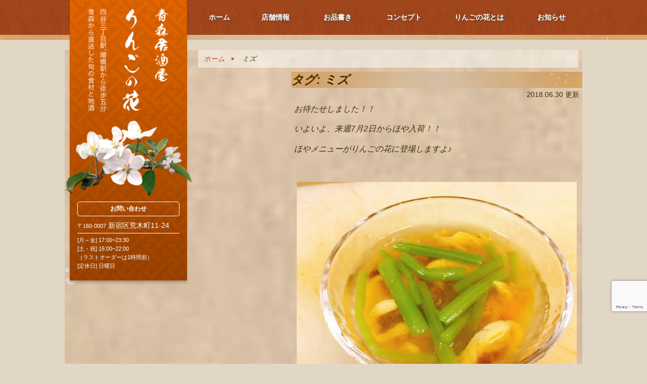

--- FILE ---
content_type: text/html; charset=UTF-8
request_url: http://www.ringonohana.com/tag/%E3%83%9F%E3%82%BA
body_size: 11379
content:
<!DOCTYPE html>
<html lang="ja" class="no-js">
<!--[if IE]>
<!--<meta http-equiv="X-UA-Compatible" content="IE=IE8">-->
<meta http-equiv="X-UA-Compatible" content="IE=edge">
<![endif]-->
<head>
	<meta charset="UTF-8">
	<meta name="viewport" content="width=device-width">
	<link rel="profile" href="http://gmpg.org/xfn/11">
	<link rel="pingback" href="http://www.ringonohana.com/xmlrpc.php">
	<script>(function(){document.documentElement.className='js'})();</script>
	
	<script>(function(html){html.className = html.className.replace(/\bno-js\b/,'js')})(document.documentElement);</script>
<meta name='robots' content='index, follow, max-image-preview:large, max-snippet:-1, max-video-preview:-1' />

	<!-- This site is optimized with the Yoast SEO plugin v26.8 - https://yoast.com/product/yoast-seo-wordpress/ -->
	<title>ミズ アーカイブ - 青森PR居酒屋りんごの花</title>
	<link rel="canonical" href="http://www.ringonohana.com/tag/ミズ" />
	<meta property="og:locale" content="ja_JP" />
	<meta property="og:type" content="article" />
	<meta property="og:title" content="ミズ アーカイブ - 青森PR居酒屋りんごの花" />
	<meta property="og:url" content="http://www.ringonohana.com/tag/ミズ" />
	<meta property="og:site_name" content="青森PR居酒屋りんごの花" />
	<meta property="og:image" content="http://www.ringonohana.com/wp-content/uploads/2015/11/ogp.jpg" />
	<meta property="og:image:width" content="1500" />
	<meta property="og:image:height" content="610" />
	<meta property="og:image:type" content="image/jpeg" />
	<script type="application/ld+json" class="yoast-schema-graph">{"@context":"https://schema.org","@graph":[{"@type":"CollectionPage","@id":"http://www.ringonohana.com/tag/%e3%83%9f%e3%82%ba","url":"http://www.ringonohana.com/tag/%e3%83%9f%e3%82%ba","name":"ミズ アーカイブ - 青森PR居酒屋りんごの花","isPartOf":{"@id":"http://www.ringonohana.com/#website"},"primaryImageOfPage":{"@id":"http://www.ringonohana.com/tag/%e3%83%9f%e3%82%ba#primaryimage"},"image":{"@id":"http://www.ringonohana.com/tag/%e3%83%9f%e3%82%ba#primaryimage"},"thumbnailUrl":"http://www.ringonohana.com/wp-content/uploads/2018/06/13606941_989170321196198_626218833168307411_n.jpg","breadcrumb":{"@id":"http://www.ringonohana.com/tag/%e3%83%9f%e3%82%ba#breadcrumb"},"inLanguage":"ja"},{"@type":"ImageObject","inLanguage":"ja","@id":"http://www.ringonohana.com/tag/%e3%83%9f%e3%82%ba#primaryimage","url":"http://www.ringonohana.com/wp-content/uploads/2018/06/13606941_989170321196198_626218833168307411_n.jpg","contentUrl":"http://www.ringonohana.com/wp-content/uploads/2018/06/13606941_989170321196198_626218833168307411_n.jpg","width":960,"height":720},{"@type":"BreadcrumbList","@id":"http://www.ringonohana.com/tag/%e3%83%9f%e3%82%ba#breadcrumb","itemListElement":[{"@type":"ListItem","position":1,"name":"ホーム","item":"http://www.ringonohana.com/"},{"@type":"ListItem","position":2,"name":"ミズ"}]},{"@type":"WebSite","@id":"http://www.ringonohana.com/#website","url":"http://www.ringonohana.com/","name":"青森PR居酒屋りんごの花","description":"青森直送の美味しい食材・地酒・観光情報満載","potentialAction":[{"@type":"SearchAction","target":{"@type":"EntryPoint","urlTemplate":"http://www.ringonohana.com/?s={search_term_string}"},"query-input":{"@type":"PropertyValueSpecification","valueRequired":true,"valueName":"search_term_string"}}],"inLanguage":"ja"}]}</script>
	<!-- / Yoast SEO plugin. -->


<link rel='dns-prefetch' href='//fonts.googleapis.com' />
<link rel="alternate" type="application/rss+xml" title="青森PR居酒屋りんごの花 &raquo; フィード" href="http://www.ringonohana.com/feed" />
<link rel="alternate" type="application/rss+xml" title="青森PR居酒屋りんごの花 &raquo; コメントフィード" href="http://www.ringonohana.com/comments/feed" />
<link rel="alternate" type="application/rss+xml" title="青森PR居酒屋りんごの花 &raquo; ミズ タグのフィード" href="http://www.ringonohana.com/tag/%e3%83%9f%e3%82%ba/feed" />
<style id='wp-img-auto-sizes-contain-inline-css' type='text/css'>
img:is([sizes=auto i],[sizes^="auto," i]){contain-intrinsic-size:3000px 1500px}
/*# sourceURL=wp-img-auto-sizes-contain-inline-css */
</style>
<style id='wp-emoji-styles-inline-css' type='text/css'>

	img.wp-smiley, img.emoji {
		display: inline !important;
		border: none !important;
		box-shadow: none !important;
		height: 1em !important;
		width: 1em !important;
		margin: 0 0.07em !important;
		vertical-align: -0.1em !important;
		background: none !important;
		padding: 0 !important;
	}
/*# sourceURL=wp-emoji-styles-inline-css */
</style>
<style id='wp-block-library-inline-css' type='text/css'>
:root{--wp-block-synced-color:#7a00df;--wp-block-synced-color--rgb:122,0,223;--wp-bound-block-color:var(--wp-block-synced-color);--wp-editor-canvas-background:#ddd;--wp-admin-theme-color:#007cba;--wp-admin-theme-color--rgb:0,124,186;--wp-admin-theme-color-darker-10:#006ba1;--wp-admin-theme-color-darker-10--rgb:0,107,160.5;--wp-admin-theme-color-darker-20:#005a87;--wp-admin-theme-color-darker-20--rgb:0,90,135;--wp-admin-border-width-focus:2px}@media (min-resolution:192dpi){:root{--wp-admin-border-width-focus:1.5px}}.wp-element-button{cursor:pointer}:root .has-very-light-gray-background-color{background-color:#eee}:root .has-very-dark-gray-background-color{background-color:#313131}:root .has-very-light-gray-color{color:#eee}:root .has-very-dark-gray-color{color:#313131}:root .has-vivid-green-cyan-to-vivid-cyan-blue-gradient-background{background:linear-gradient(135deg,#00d084,#0693e3)}:root .has-purple-crush-gradient-background{background:linear-gradient(135deg,#34e2e4,#4721fb 50%,#ab1dfe)}:root .has-hazy-dawn-gradient-background{background:linear-gradient(135deg,#faaca8,#dad0ec)}:root .has-subdued-olive-gradient-background{background:linear-gradient(135deg,#fafae1,#67a671)}:root .has-atomic-cream-gradient-background{background:linear-gradient(135deg,#fdd79a,#004a59)}:root .has-nightshade-gradient-background{background:linear-gradient(135deg,#330968,#31cdcf)}:root .has-midnight-gradient-background{background:linear-gradient(135deg,#020381,#2874fc)}:root{--wp--preset--font-size--normal:16px;--wp--preset--font-size--huge:42px}.has-regular-font-size{font-size:1em}.has-larger-font-size{font-size:2.625em}.has-normal-font-size{font-size:var(--wp--preset--font-size--normal)}.has-huge-font-size{font-size:var(--wp--preset--font-size--huge)}.has-text-align-center{text-align:center}.has-text-align-left{text-align:left}.has-text-align-right{text-align:right}.has-fit-text{white-space:nowrap!important}#end-resizable-editor-section{display:none}.aligncenter{clear:both}.items-justified-left{justify-content:flex-start}.items-justified-center{justify-content:center}.items-justified-right{justify-content:flex-end}.items-justified-space-between{justify-content:space-between}.screen-reader-text{border:0;clip-path:inset(50%);height:1px;margin:-1px;overflow:hidden;padding:0;position:absolute;width:1px;word-wrap:normal!important}.screen-reader-text:focus{background-color:#ddd;clip-path:none;color:#444;display:block;font-size:1em;height:auto;left:5px;line-height:normal;padding:15px 23px 14px;text-decoration:none;top:5px;width:auto;z-index:100000}html :where(.has-border-color){border-style:solid}html :where([style*=border-top-color]){border-top-style:solid}html :where([style*=border-right-color]){border-right-style:solid}html :where([style*=border-bottom-color]){border-bottom-style:solid}html :where([style*=border-left-color]){border-left-style:solid}html :where([style*=border-width]){border-style:solid}html :where([style*=border-top-width]){border-top-style:solid}html :where([style*=border-right-width]){border-right-style:solid}html :where([style*=border-bottom-width]){border-bottom-style:solid}html :where([style*=border-left-width]){border-left-style:solid}html :where(img[class*=wp-image-]){height:auto;max-width:100%}:where(figure){margin:0 0 1em}html :where(.is-position-sticky){--wp-admin--admin-bar--position-offset:var(--wp-admin--admin-bar--height,0px)}@media screen and (max-width:600px){html :where(.is-position-sticky){--wp-admin--admin-bar--position-offset:0px}}

/*# sourceURL=wp-block-library-inline-css */
</style><style id='global-styles-inline-css' type='text/css'>
:root{--wp--preset--aspect-ratio--square: 1;--wp--preset--aspect-ratio--4-3: 4/3;--wp--preset--aspect-ratio--3-4: 3/4;--wp--preset--aspect-ratio--3-2: 3/2;--wp--preset--aspect-ratio--2-3: 2/3;--wp--preset--aspect-ratio--16-9: 16/9;--wp--preset--aspect-ratio--9-16: 9/16;--wp--preset--color--black: #000000;--wp--preset--color--cyan-bluish-gray: #abb8c3;--wp--preset--color--white: #ffffff;--wp--preset--color--pale-pink: #f78da7;--wp--preset--color--vivid-red: #cf2e2e;--wp--preset--color--luminous-vivid-orange: #ff6900;--wp--preset--color--luminous-vivid-amber: #fcb900;--wp--preset--color--light-green-cyan: #7bdcb5;--wp--preset--color--vivid-green-cyan: #00d084;--wp--preset--color--pale-cyan-blue: #8ed1fc;--wp--preset--color--vivid-cyan-blue: #0693e3;--wp--preset--color--vivid-purple: #9b51e0;--wp--preset--gradient--vivid-cyan-blue-to-vivid-purple: linear-gradient(135deg,rgb(6,147,227) 0%,rgb(155,81,224) 100%);--wp--preset--gradient--light-green-cyan-to-vivid-green-cyan: linear-gradient(135deg,rgb(122,220,180) 0%,rgb(0,208,130) 100%);--wp--preset--gradient--luminous-vivid-amber-to-luminous-vivid-orange: linear-gradient(135deg,rgb(252,185,0) 0%,rgb(255,105,0) 100%);--wp--preset--gradient--luminous-vivid-orange-to-vivid-red: linear-gradient(135deg,rgb(255,105,0) 0%,rgb(207,46,46) 100%);--wp--preset--gradient--very-light-gray-to-cyan-bluish-gray: linear-gradient(135deg,rgb(238,238,238) 0%,rgb(169,184,195) 100%);--wp--preset--gradient--cool-to-warm-spectrum: linear-gradient(135deg,rgb(74,234,220) 0%,rgb(151,120,209) 20%,rgb(207,42,186) 40%,rgb(238,44,130) 60%,rgb(251,105,98) 80%,rgb(254,248,76) 100%);--wp--preset--gradient--blush-light-purple: linear-gradient(135deg,rgb(255,206,236) 0%,rgb(152,150,240) 100%);--wp--preset--gradient--blush-bordeaux: linear-gradient(135deg,rgb(254,205,165) 0%,rgb(254,45,45) 50%,rgb(107,0,62) 100%);--wp--preset--gradient--luminous-dusk: linear-gradient(135deg,rgb(255,203,112) 0%,rgb(199,81,192) 50%,rgb(65,88,208) 100%);--wp--preset--gradient--pale-ocean: linear-gradient(135deg,rgb(255,245,203) 0%,rgb(182,227,212) 50%,rgb(51,167,181) 100%);--wp--preset--gradient--electric-grass: linear-gradient(135deg,rgb(202,248,128) 0%,rgb(113,206,126) 100%);--wp--preset--gradient--midnight: linear-gradient(135deg,rgb(2,3,129) 0%,rgb(40,116,252) 100%);--wp--preset--font-size--small: 13px;--wp--preset--font-size--medium: 20px;--wp--preset--font-size--large: 36px;--wp--preset--font-size--x-large: 42px;--wp--preset--spacing--20: 0.44rem;--wp--preset--spacing--30: 0.67rem;--wp--preset--spacing--40: 1rem;--wp--preset--spacing--50: 1.5rem;--wp--preset--spacing--60: 2.25rem;--wp--preset--spacing--70: 3.38rem;--wp--preset--spacing--80: 5.06rem;--wp--preset--shadow--natural: 6px 6px 9px rgba(0, 0, 0, 0.2);--wp--preset--shadow--deep: 12px 12px 50px rgba(0, 0, 0, 0.4);--wp--preset--shadow--sharp: 6px 6px 0px rgba(0, 0, 0, 0.2);--wp--preset--shadow--outlined: 6px 6px 0px -3px rgb(255, 255, 255), 6px 6px rgb(0, 0, 0);--wp--preset--shadow--crisp: 6px 6px 0px rgb(0, 0, 0);}:where(.is-layout-flex){gap: 0.5em;}:where(.is-layout-grid){gap: 0.5em;}body .is-layout-flex{display: flex;}.is-layout-flex{flex-wrap: wrap;align-items: center;}.is-layout-flex > :is(*, div){margin: 0;}body .is-layout-grid{display: grid;}.is-layout-grid > :is(*, div){margin: 0;}:where(.wp-block-columns.is-layout-flex){gap: 2em;}:where(.wp-block-columns.is-layout-grid){gap: 2em;}:where(.wp-block-post-template.is-layout-flex){gap: 1.25em;}:where(.wp-block-post-template.is-layout-grid){gap: 1.25em;}.has-black-color{color: var(--wp--preset--color--black) !important;}.has-cyan-bluish-gray-color{color: var(--wp--preset--color--cyan-bluish-gray) !important;}.has-white-color{color: var(--wp--preset--color--white) !important;}.has-pale-pink-color{color: var(--wp--preset--color--pale-pink) !important;}.has-vivid-red-color{color: var(--wp--preset--color--vivid-red) !important;}.has-luminous-vivid-orange-color{color: var(--wp--preset--color--luminous-vivid-orange) !important;}.has-luminous-vivid-amber-color{color: var(--wp--preset--color--luminous-vivid-amber) !important;}.has-light-green-cyan-color{color: var(--wp--preset--color--light-green-cyan) !important;}.has-vivid-green-cyan-color{color: var(--wp--preset--color--vivid-green-cyan) !important;}.has-pale-cyan-blue-color{color: var(--wp--preset--color--pale-cyan-blue) !important;}.has-vivid-cyan-blue-color{color: var(--wp--preset--color--vivid-cyan-blue) !important;}.has-vivid-purple-color{color: var(--wp--preset--color--vivid-purple) !important;}.has-black-background-color{background-color: var(--wp--preset--color--black) !important;}.has-cyan-bluish-gray-background-color{background-color: var(--wp--preset--color--cyan-bluish-gray) !important;}.has-white-background-color{background-color: var(--wp--preset--color--white) !important;}.has-pale-pink-background-color{background-color: var(--wp--preset--color--pale-pink) !important;}.has-vivid-red-background-color{background-color: var(--wp--preset--color--vivid-red) !important;}.has-luminous-vivid-orange-background-color{background-color: var(--wp--preset--color--luminous-vivid-orange) !important;}.has-luminous-vivid-amber-background-color{background-color: var(--wp--preset--color--luminous-vivid-amber) !important;}.has-light-green-cyan-background-color{background-color: var(--wp--preset--color--light-green-cyan) !important;}.has-vivid-green-cyan-background-color{background-color: var(--wp--preset--color--vivid-green-cyan) !important;}.has-pale-cyan-blue-background-color{background-color: var(--wp--preset--color--pale-cyan-blue) !important;}.has-vivid-cyan-blue-background-color{background-color: var(--wp--preset--color--vivid-cyan-blue) !important;}.has-vivid-purple-background-color{background-color: var(--wp--preset--color--vivid-purple) !important;}.has-black-border-color{border-color: var(--wp--preset--color--black) !important;}.has-cyan-bluish-gray-border-color{border-color: var(--wp--preset--color--cyan-bluish-gray) !important;}.has-white-border-color{border-color: var(--wp--preset--color--white) !important;}.has-pale-pink-border-color{border-color: var(--wp--preset--color--pale-pink) !important;}.has-vivid-red-border-color{border-color: var(--wp--preset--color--vivid-red) !important;}.has-luminous-vivid-orange-border-color{border-color: var(--wp--preset--color--luminous-vivid-orange) !important;}.has-luminous-vivid-amber-border-color{border-color: var(--wp--preset--color--luminous-vivid-amber) !important;}.has-light-green-cyan-border-color{border-color: var(--wp--preset--color--light-green-cyan) !important;}.has-vivid-green-cyan-border-color{border-color: var(--wp--preset--color--vivid-green-cyan) !important;}.has-pale-cyan-blue-border-color{border-color: var(--wp--preset--color--pale-cyan-blue) !important;}.has-vivid-cyan-blue-border-color{border-color: var(--wp--preset--color--vivid-cyan-blue) !important;}.has-vivid-purple-border-color{border-color: var(--wp--preset--color--vivid-purple) !important;}.has-vivid-cyan-blue-to-vivid-purple-gradient-background{background: var(--wp--preset--gradient--vivid-cyan-blue-to-vivid-purple) !important;}.has-light-green-cyan-to-vivid-green-cyan-gradient-background{background: var(--wp--preset--gradient--light-green-cyan-to-vivid-green-cyan) !important;}.has-luminous-vivid-amber-to-luminous-vivid-orange-gradient-background{background: var(--wp--preset--gradient--luminous-vivid-amber-to-luminous-vivid-orange) !important;}.has-luminous-vivid-orange-to-vivid-red-gradient-background{background: var(--wp--preset--gradient--luminous-vivid-orange-to-vivid-red) !important;}.has-very-light-gray-to-cyan-bluish-gray-gradient-background{background: var(--wp--preset--gradient--very-light-gray-to-cyan-bluish-gray) !important;}.has-cool-to-warm-spectrum-gradient-background{background: var(--wp--preset--gradient--cool-to-warm-spectrum) !important;}.has-blush-light-purple-gradient-background{background: var(--wp--preset--gradient--blush-light-purple) !important;}.has-blush-bordeaux-gradient-background{background: var(--wp--preset--gradient--blush-bordeaux) !important;}.has-luminous-dusk-gradient-background{background: var(--wp--preset--gradient--luminous-dusk) !important;}.has-pale-ocean-gradient-background{background: var(--wp--preset--gradient--pale-ocean) !important;}.has-electric-grass-gradient-background{background: var(--wp--preset--gradient--electric-grass) !important;}.has-midnight-gradient-background{background: var(--wp--preset--gradient--midnight) !important;}.has-small-font-size{font-size: var(--wp--preset--font-size--small) !important;}.has-medium-font-size{font-size: var(--wp--preset--font-size--medium) !important;}.has-large-font-size{font-size: var(--wp--preset--font-size--large) !important;}.has-x-large-font-size{font-size: var(--wp--preset--font-size--x-large) !important;}
/*# sourceURL=global-styles-inline-css */
</style>

<style id='classic-theme-styles-inline-css' type='text/css'>
/*! This file is auto-generated */
.wp-block-button__link{color:#fff;background-color:#32373c;border-radius:9999px;box-shadow:none;text-decoration:none;padding:calc(.667em + 2px) calc(1.333em + 2px);font-size:1.125em}.wp-block-file__button{background:#32373c;color:#fff;text-decoration:none}
/*# sourceURL=/wp-includes/css/classic-themes.min.css */
</style>
<link rel='stylesheet' id='contact-form-7-css' href='http://www.ringonohana.com/wp-content/plugins/contact-form-7/includes/css/styles.css?ver=6.1.4' type='text/css' media='all' />
<link rel='stylesheet' id='twentyfifteen-fonts-css' href='//fonts.googleapis.com/css?family=Noto+Sans%3A400italic%2C700italic%2C400%2C700%7CNoto+Serif%3A400italic%2C700italic%2C400%2C700%7CInconsolata%3A400%2C700&#038;subset=latin%2Clatin-ext' type='text/css' media='all' />
<link rel='stylesheet' id='genericons-css' href='http://www.ringonohana.com/wp-content/themes/ringonohana/genericons/genericons.css?ver=3.2' type='text/css' media='all' />
<link rel='stylesheet' id='twentyfifteen-style-css' href='http://www.ringonohana.com/wp-content/themes/ringonohana/style.css?ver=6.9' type='text/css' media='all' />
<link rel="https://api.w.org/" href="http://www.ringonohana.com/wp-json/" /><link rel="alternate" title="JSON" type="application/json" href="http://www.ringonohana.com/wp-json/wp/v2/tags/327" /><link rel="EditURI" type="application/rsd+xml" title="RSD" href="http://www.ringonohana.com/xmlrpc.php?rsd" />
<meta name="generator" content="WordPress 6.9" />

<!-- BEGIN: WP Social Bookmarking Light HEAD --><script>
    (function (d, s, id) {
        var js, fjs = d.getElementsByTagName(s)[0];
        if (d.getElementById(id)) return;
        js = d.createElement(s);
        js.id = id;
        js.src = "//connect.facebook.net/ja_JP/sdk.js#xfbml=1&version=v2.7";
        fjs.parentNode.insertBefore(js, fjs);
    }(document, 'script', 'facebook-jssdk'));
</script>
<style type="text/css">.wp_social_bookmarking_light{
    border: 0 !important;
    padding: 10px 0 20px 0 !important;
    margin: 0 !important;
float:right;
}
.wp_social_bookmarking_light div{
    float: left !important;
    border: 0 !important;
    padding: 0 !important;
    margin: 0 5px 0px 0 !important;
    min-height: 30px !important;
    line-height: 18px !important;
    text-indent: 0 !important;
}
.wp_social_bookmarking_light img{
    border: 0 !important;
    padding: 0;
    margin: 0;
    vertical-align: top !important;
}
.wp_social_bookmarking_light_clear{
    clear: both !important;
}
#fb-root{
    display: none;
}
.wsbl_twitter{
}
.wsbl_facebook_like iframe{
    max-width: none !important;
}
</style>
<!-- END: WP Social Bookmarking Light HEAD -->

<script type="text/javascript" src="http://ajax.googleapis.com/ajax/libs/jquery/1.9.1/jquery.min.js"></script>
<script type="text/javascript" src="http://www.ringonohana.com/wp-content/themes/ringonohana/js/menu.js"></script>
<script type="text/javascript" src="http://www.ringonohana.com/wp-content/themes/ringonohana/js/basic.js"></script>
<script type="text/javascript" src="http://www.ringonohana.com/wp-content/themes/ringonohana/js/jquery.bxslider.min.js"></script>
<script type="text/javascript" src="http://www.ringonohana.com/wp-content/themes/ringonohana/js/slidemenu.js"></script>
<link rel="stylesheet" href="http://www.ringonohana.com/wp-content/themes/ringonohana/basic.css" media="all" />
<link rel="stylesheet" href="http://www.ringonohana.com/wp-content/themes/ringonohana/jquery.bxslider.css" media="all" />

<link rel="shortcut icon" href="http://www.ringonohana.com/wp-content/uploads/2015/08/favicon.ico">
<link rel="apple-touch-icon" href="http://www.ringonohana.com/wp-content/uploads/2015/08/favicon_apple.png">

<!--[if lt IE 9]>
<script src="http://www.ringonohana.com/wp-content/themes/ringonohana/js/html5.js"></script>
<script src="http://www.ringonohana.com/wp-content/themes/ringonohana/js/respond.min.js"></script>
<![endif]-->

<meta name="msvalidate.01" content="BF73F0E75B8A4C79B1EC1A95FA2AB877" />
	
<!-- Global site tag (gtag.js) - Google Analytics -->
<script async src="https://www.googletagmanager.com/gtag/js?id=G-RHHTX6QVJ0"></script>
<script>
  window.dataLayer = window.dataLayer || [];
  function gtag(){dataLayer.push(arguments);}
  gtag('js', new Date());

  gtag('config', 'G-RHHTX6QVJ0');
</script>	
	
<script type="text/javascript">

  var _gaq = _gaq || [];
  _gaq.push(['_setAccount', 'UA-20342576-1']);
  _gaq.push(['_trackPageview']);

  (function() {
    var ga = document.createElement('script'); ga.type = 'text/javascript'; ga.async = true;
    ga.src = ('https:' == document.location.protocol ? 'https://ssl' : 'http://www') + '.google-analytics.com/ga.js';
    var s = document.getElementsByTagName('script')[0]; s.parentNode.insertBefore(ga, s);
  })();

</script>
</head>

<body class="archive tag tag-327 wp-theme-ringonohana">

<div id="fb-root"></div>
<script>(function(d, s, id) {
  var js, fjs = d.getElementsByTagName(s)[0];
  if (d.getElementById(id)) return;
  js = d.createElement(s); js.id = id;
  js.src = "//connect.facebook.net/ja_JP/sdk.js#xfbml=1&version=v2.3";
  fjs.parentNode.insertBefore(js, fjs);
}(document, 'script', 'facebook-jssdk'));</script>

<div id="wrapper">

    <header>


    <div id="gnav">
        <div id="gnav-btn"><a href="#">メニュー</a></div>
        <nav>
            <ul>
                    <li id="gnav01"><a href="http://www.ringonohana.com/">ホーム</a></li>
                    <li id="gnav03"><a href="http://www.ringonohana.com/shop.html">店舗情報</a></li>
                    <li id="gnav04"><a href="http://www.ringonohana.com/menu.html">お品書き</a></li>
                    <li id="gnav05"><a href="http://www.ringonohana.com/concept.html">コンセプト</a></li>
                    <li id="gnav06"><a href="http://www.ringonohana.com/profile.html">りんごの花とは</a></li>
                    <li id="gnav02"><a href="http://www.ringonohana.com/category/info">お知らせ</a></li>
            </ul>
        </nav>
    </div><!-- /#gnav -->

        <div id="header-inner">

            <div id="header_wrapper">
            <div id="header_left">
                <div id="h-left_inner">
                    <h1><a href="http://www.ringonohana.com/">青森PR居酒屋 りんごの花</a></h1>
                    <div class="header_address">
                        <a href="http://www.ringonohana.com/contact.html" class="side_button">お問い合わせ</a>
						<p class="add"><span>〒160-0007</span> 新宿区荒木町11-24</p><!-- <p class="open">営業	17:00-23:30<br><span>(ラストオーダー22:45)</span><br> 定休日 日曜<br><span>(月曜祝日の場合は日曜営業・翌月曜休)</span></p> --><p class="open"><!--<span>時短営業要請に伴う営業時間<br>--><span> [月～金] 17:00~23:30<br> [土・祝] 15:00~22:00 <br>（ラストオーダーは1時間前）<br>[定休日] 日曜日</span></p>
                    </div>
                </div>
            </div>
            <div class="shopinfo">
                <p class="desc">四谷三丁目駅、曙橋駅から徒歩五分。<br>青森から直送した旬の食材と地酒。</p>
                <p><span>Tel:<a href="tel:03-6380-6724">03-6380-6724</a><em>(14時～24時頃)<em></span> <br>〒160-0007 新宿区荒木町11-24</p>
                <p class="yoyakubtn"><em><em>
                <a href="https://www.tablecheck.com/shops/aomori-ringonohana/reserve" class="side_button" target="_blank">ご予約はこちら</a></em></em></p>
                <p><a href="http://www.ringonohana.com/contact.html" class="side_button">お問い合わせ</a>
                <a href="http://www.ringonohana.com/shop.html" class="side_button">店舗情報・アクセス</a></p>
            </div>
            </div><!-- #header_wrapper -->

            <div class="header_right">
                <div class="h-right_inner">

                </div>
            </div>
        </div>

    </header>
    
<div id="contents">

    <div id="main">

    <div class="breadcrumbs"><span><span><a href="http://www.ringonohana.com/">ホーム</a></span>  <span class="breadcrumb_last" aria-current="page">ミズ</span></span></div>


	<section id="primary" class="content-area">
		<main id="main" class="site-main" role="main">

		
			<header class="page-header">
				<h1 class="page-title">タグ: <span>ミズ</span></h1>			</header><!-- .page-header -->

			
	<div class="entry-content">

<div class="entry-meta">2018.06.30 更新</div>

		<p>お待たせしました！！</p>
<p>いよいよ、来週7月2日からほや入荷！！</p>
<p>ほやメニューがりんごの花に登場しますよ♪</p>
<p>&nbsp;</p>
<p><img fetchpriority="high" decoding="async" class="alignnone size-medium wp-image-2729" src="http://www.ringonohana.com/wp-content/uploads/2018/06/13606941_989170321196198_626218833168307411_n-750x563.jpg" alt="" width="750" height="563" srcset="http://www.ringonohana.com/wp-content/uploads/2018/06/13606941_989170321196198_626218833168307411_n-750x563.jpg 750w, http://www.ringonohana.com/wp-content/uploads/2018/06/13606941_989170321196198_626218833168307411_n-768x576.jpg 768w, http://www.ringonohana.com/wp-content/uploads/2018/06/13606941_989170321196198_626218833168307411_n-240x180.jpg 240w, http://www.ringonohana.com/wp-content/uploads/2018/06/13606941_989170321196198_626218833168307411_n.jpg 960w" sizes="(max-width: 750px) 100vw, 750px" /></p>
<p>※写真は「ほやとミズのみずもの」</p>
<p>&nbsp;</p>
<p>りんごの花で提供するほやは、陸奥湾産。</p>
<p>毎年、りんごの花で食べて、ほや嫌いを克服する方続出！</p>
<p>&nbsp;</p>
<p>ほとんどの方のイメージって、</p>
<p>臭みやえぐみがあって、食べにくいというもの、</p>
<p>&nbsp;</p>
<p>でも、</p>
<p>新鮮で美味しいほやは、臭みは全くなくて、</p>
<p>甘みと旨みがあり、磯の香りがして、</p>
<p>本当に美味しいんです！</p>
<p>&nbsp;</p>
<p>りんごの花のほやは、</p>
<p>新鮮なものを青森から直送で取り寄せているので、</p>
<p>全く臭みがなく甘みがあります。</p>
<p>&nbsp;</p>
<p>そのおいしさは、</p>
<p>今までりんごの花でほや嫌いを克服した方が</p>
<p>10名以上いらっしゃることからも、分かると思います！</p>
<p>&nbsp;</p>
<p>多くの方に、本当に美味しいほやを食べてほしいので、</p>
<p>７月第1週は、</p>
<p>ほやをおトクに召し上がっていただける企画を実施します！</p>
<p>&nbsp;</p>
<p>ほや料理４種盛り合わせ</p>
<p>・ほやの酒粕味噌漬け</p>
<p>・ほやの酢の物</p>
<p>・ほや塩辛</p>
<p>・ほやと”ミズ”のみずもの</p>
<p>定価1280円＋消費税を、7/1（月）～7/7（土）までの1週間</p>
<p>500円＋消費税でお召し上がりいただけます！</p>
<p>&nbsp;</p>
<p>&nbsp;</p>
<p>是非この機会に、美味しいほやをおトクにお召し上がりくださいね。</p>
<p>&nbsp;</p>
<p>&nbsp;</p>
	</div><!-- .entry-content -->

	
 

<div id="nav-single">
<div class="nav-previous"><a href="http://www.ringonohana.com/2738.html" rel="prev"><span class="meta-nav">前の記事</span> 【ほたて・うに】旬のおすすめ</a></div>
<div class="nav-next"><a href="http://www.ringonohana.com/2750.html" rel="next"><span class="meta-nav">次の記事</span> 【海外旅行客向けメディア紹介】Tadaima japan </a></div>
<div class="nav-back"><a href="http://www.ringonohana.com/category/event" class="link_btn">イベント情報 一覧へ</a></div>
</div><!-- #nav-single -->


	<div class="entry-content">

<div class="entry-meta">2016.06.23 更新</div>

		<p><img decoding="async" class="alignnone size-full wp-image-1633" src="http://www.ringonohana.com/wp-content/uploads/2016/06/1466667920138.jpg" alt="1466667920138" width="360" height="480" /></p>
<p>&nbsp;</p>
<p>いつもお世話になっている</p>
<p><a href="http://www.sake-tsujimura.com/" target="_blank">辻村酒店　さんから、限定の青森地酒が届きました！</a></p>
<p>写真の田酒。</p>
<p>真っ赤なビンが目を引きます。</p>
<p>「彗星」という酒米を使っているんです。</p>
<p>是非味わってくださいね。</p>
<p>&nbsp;</p>
<p>そして、皆様お待たせしました～！！</p>
<p><img decoding="async" class="alignnone size-medium wp-image-1634" src="http://www.ringonohana.com/wp-content/uploads/2016/06/13533298_981820615264502_6137649105939110223_n-750x563.jpg" alt="13533298_981820615264502_6137649105939110223_n" width="750" height="563" srcset="http://www.ringonohana.com/wp-content/uploads/2016/06/13533298_981820615264502_6137649105939110223_n-750x563.jpg 750w, http://www.ringonohana.com/wp-content/uploads/2016/06/13533298_981820615264502_6137649105939110223_n-240x180.jpg 240w, http://www.ringonohana.com/wp-content/uploads/2016/06/13533298_981820615264502_6137649105939110223_n.jpg 960w" sizes="(max-width: 750px) 100vw, 750px" /></p>
<p>&nbsp;</p>
<p>青森のホヤが、ついにりんごの花で解禁！</p>
<p>毎年数名のホヤ嫌い克服者がでる、<br />
りんごの花のホヤ。</p>
<p>ホヤ好きな人はもっと好きに、</p>
<p>ホヤ嫌いな人でも好きになる、そんなホヤをどうぞ。</p>
	</div><!-- .entry-content -->

	
 

<div id="nav-single">
<div class="nav-previous"><a href="http://www.ringonohana.com/1629.html" rel="prev"><span class="meta-nav">前の記事</span> 6/12（日）～6/19（日）お休みをいただきます</a></div>
<div class="nav-next"><a href="http://www.ringonohana.com/1642.html" rel="next"><span class="meta-nav">次の記事</span> 宴会メニュー変更します！ </a></div>
<div class="nav-back"><a href="http://www.ringonohana.com/category/info" class="link_btn">お知らせ 一覧へ</a></div>
</div><!-- #nav-single -->


		</main><!-- .site-main -->
	</section><!-- .content-area -->


</div><!-- /#contents -->

<a href="#wrapper" id="pagemove">ページ上部へ戻る</a>

<footer id="foot-wrapper">
    <div id="footer-inner">
        <ul>
            <li><a href="http://www.ringonohana.com/">ホーム</a></li>
            <li><a href="http://www.ringonohana.com/category/info">お知らせ</a></li>
            <li><a href="http://www.ringonohana.com/category/event">イベント情報</a></li>
            <li><a href="http://www.ringonohana.com/category/media">メディア情報</a></li>
            <li><a href="http://www.ringonohana.com/shop.html">店舗情報</a></li>
            <li><a href="http://www.ringonohana.com/menu.html">お品書き</a></li>
            <li><a href="http://www.ringonohana.com/concept.html">コンセプト</a></li>
            <li><a href="http://www.ringonohana.com/profile.html">りんごの花とは</a></li>
            <li><a href="http://www.ringonohana.com/contact.html">お問い合わせ</a></li>
            <li><a href="http://www.ringonohana.com/download.html">パンフレットダウンロード</a></li>
            <li><a href="http://www.ringonohana.com/movie.html">りんごの花チャンネル</a></li>
            <li><a href="http://www.ringonohana.com/video-production.html">動画制作支援関連事業</a></li>
            <!-- <li><a href="http://www.ringonohana.com/link.html">リンク</a></li> -->
            <li><a href="http://www.ringonohana.com/privacy.html">プライバシーポリシー</a></li>
            <li><a href="http://www.ringonohana.com/sitemap.html">サイトマップ</a></li>
        </ul>
        <a href=""><img src="http://www.ringonohana.com/wp-content/uploads/2015/08/footer_logo.png" alt="青森居酒屋 りんごの花"></a>
    </div>
    <div id="copyright">
        <p>&copy; 2015 <a href="/">ringonohana</a>. All rights reserved.</p>
    </div>
</footer>

</div><!-- /#wrapper -->

<script type="speculationrules">
{"prefetch":[{"source":"document","where":{"and":[{"href_matches":"/*"},{"not":{"href_matches":["/wp-*.php","/wp-admin/*","/wp-content/uploads/*","/wp-content/*","/wp-content/plugins/*","/wp-content/themes/ringonohana/*","/*\\?(.+)"]}},{"not":{"selector_matches":"a[rel~=\"nofollow\"]"}},{"not":{"selector_matches":".no-prefetch, .no-prefetch a"}}]},"eagerness":"conservative"}]}
</script>

<!-- BEGIN: WP Social Bookmarking Light FOOTER -->    <script>!function(d,s,id){var js,fjs=d.getElementsByTagName(s)[0],p=/^http:/.test(d.location)?'http':'https';if(!d.getElementById(id)){js=d.createElement(s);js.id=id;js.src=p+'://platform.twitter.com/widgets.js';fjs.parentNode.insertBefore(js,fjs);}}(document, 'script', 'twitter-wjs');</script><!-- END: WP Social Bookmarking Light FOOTER -->
<script type="text/javascript" src="http://www.ringonohana.com/wp-includes/js/dist/hooks.min.js?ver=dd5603f07f9220ed27f1" id="wp-hooks-js"></script>
<script type="text/javascript" src="http://www.ringonohana.com/wp-includes/js/dist/i18n.min.js?ver=c26c3dc7bed366793375" id="wp-i18n-js"></script>
<script type="text/javascript" id="wp-i18n-js-after">
/* <![CDATA[ */
wp.i18n.setLocaleData( { 'text direction\u0004ltr': [ 'ltr' ] } );
//# sourceURL=wp-i18n-js-after
/* ]]> */
</script>
<script type="text/javascript" src="http://www.ringonohana.com/wp-content/plugins/contact-form-7/includes/swv/js/index.js?ver=6.1.4" id="swv-js"></script>
<script type="text/javascript" id="contact-form-7-js-translations">
/* <![CDATA[ */
( function( domain, translations ) {
	var localeData = translations.locale_data[ domain ] || translations.locale_data.messages;
	localeData[""].domain = domain;
	wp.i18n.setLocaleData( localeData, domain );
} )( "contact-form-7", {"translation-revision-date":"2025-11-30 08:12:23+0000","generator":"GlotPress\/4.0.3","domain":"messages","locale_data":{"messages":{"":{"domain":"messages","plural-forms":"nplurals=1; plural=0;","lang":"ja_JP"},"This contact form is placed in the wrong place.":["\u3053\u306e\u30b3\u30f3\u30bf\u30af\u30c8\u30d5\u30a9\u30fc\u30e0\u306f\u9593\u9055\u3063\u305f\u4f4d\u7f6e\u306b\u7f6e\u304b\u308c\u3066\u3044\u307e\u3059\u3002"],"Error:":["\u30a8\u30e9\u30fc:"]}},"comment":{"reference":"includes\/js\/index.js"}} );
//# sourceURL=contact-form-7-js-translations
/* ]]> */
</script>
<script type="text/javascript" id="contact-form-7-js-before">
/* <![CDATA[ */
var wpcf7 = {
    "api": {
        "root": "http:\/\/www.ringonohana.com\/wp-json\/",
        "namespace": "contact-form-7\/v1"
    }
};
//# sourceURL=contact-form-7-js-before
/* ]]> */
</script>
<script type="text/javascript" src="http://www.ringonohana.com/wp-content/plugins/contact-form-7/includes/js/index.js?ver=6.1.4" id="contact-form-7-js"></script>
<script type="text/javascript" src="http://www.ringonohana.com/wp-content/themes/ringonohana/js/skip-link-focus-fix.js?ver=20141010" id="twentyfifteen-skip-link-focus-fix-js"></script>
<script type="text/javascript" src="https://www.google.com/recaptcha/api.js?render=6LfM39AUAAAAANI26QRxMXWZe4XEpatAojcYrccU&amp;ver=3.0" id="google-recaptcha-js"></script>
<script type="text/javascript" src="http://www.ringonohana.com/wp-includes/js/dist/vendor/wp-polyfill.min.js?ver=3.15.0" id="wp-polyfill-js"></script>
<script type="text/javascript" id="wpcf7-recaptcha-js-before">
/* <![CDATA[ */
var wpcf7_recaptcha = {
    "sitekey": "6LfM39AUAAAAANI26QRxMXWZe4XEpatAojcYrccU",
    "actions": {
        "homepage": "homepage",
        "contactform": "contactform"
    }
};
//# sourceURL=wpcf7-recaptcha-js-before
/* ]]> */
</script>
<script type="text/javascript" src="http://www.ringonohana.com/wp-content/plugins/contact-form-7/modules/recaptcha/index.js?ver=6.1.4" id="wpcf7-recaptcha-js"></script>
<script id="wp-emoji-settings" type="application/json">
{"baseUrl":"https://s.w.org/images/core/emoji/17.0.2/72x72/","ext":".png","svgUrl":"https://s.w.org/images/core/emoji/17.0.2/svg/","svgExt":".svg","source":{"concatemoji":"http://www.ringonohana.com/wp-includes/js/wp-emoji-release.min.js?ver=6.9"}}
</script>
<script type="module">
/* <![CDATA[ */
/*! This file is auto-generated */
const a=JSON.parse(document.getElementById("wp-emoji-settings").textContent),o=(window._wpemojiSettings=a,"wpEmojiSettingsSupports"),s=["flag","emoji"];function i(e){try{var t={supportTests:e,timestamp:(new Date).valueOf()};sessionStorage.setItem(o,JSON.stringify(t))}catch(e){}}function c(e,t,n){e.clearRect(0,0,e.canvas.width,e.canvas.height),e.fillText(t,0,0);t=new Uint32Array(e.getImageData(0,0,e.canvas.width,e.canvas.height).data);e.clearRect(0,0,e.canvas.width,e.canvas.height),e.fillText(n,0,0);const a=new Uint32Array(e.getImageData(0,0,e.canvas.width,e.canvas.height).data);return t.every((e,t)=>e===a[t])}function p(e,t){e.clearRect(0,0,e.canvas.width,e.canvas.height),e.fillText(t,0,0);var n=e.getImageData(16,16,1,1);for(let e=0;e<n.data.length;e++)if(0!==n.data[e])return!1;return!0}function u(e,t,n,a){switch(t){case"flag":return n(e,"\ud83c\udff3\ufe0f\u200d\u26a7\ufe0f","\ud83c\udff3\ufe0f\u200b\u26a7\ufe0f")?!1:!n(e,"\ud83c\udde8\ud83c\uddf6","\ud83c\udde8\u200b\ud83c\uddf6")&&!n(e,"\ud83c\udff4\udb40\udc67\udb40\udc62\udb40\udc65\udb40\udc6e\udb40\udc67\udb40\udc7f","\ud83c\udff4\u200b\udb40\udc67\u200b\udb40\udc62\u200b\udb40\udc65\u200b\udb40\udc6e\u200b\udb40\udc67\u200b\udb40\udc7f");case"emoji":return!a(e,"\ud83e\u1fac8")}return!1}function f(e,t,n,a){let r;const o=(r="undefined"!=typeof WorkerGlobalScope&&self instanceof WorkerGlobalScope?new OffscreenCanvas(300,150):document.createElement("canvas")).getContext("2d",{willReadFrequently:!0}),s=(o.textBaseline="top",o.font="600 32px Arial",{});return e.forEach(e=>{s[e]=t(o,e,n,a)}),s}function r(e){var t=document.createElement("script");t.src=e,t.defer=!0,document.head.appendChild(t)}a.supports={everything:!0,everythingExceptFlag:!0},new Promise(t=>{let n=function(){try{var e=JSON.parse(sessionStorage.getItem(o));if("object"==typeof e&&"number"==typeof e.timestamp&&(new Date).valueOf()<e.timestamp+604800&&"object"==typeof e.supportTests)return e.supportTests}catch(e){}return null}();if(!n){if("undefined"!=typeof Worker&&"undefined"!=typeof OffscreenCanvas&&"undefined"!=typeof URL&&URL.createObjectURL&&"undefined"!=typeof Blob)try{var e="postMessage("+f.toString()+"("+[JSON.stringify(s),u.toString(),c.toString(),p.toString()].join(",")+"));",a=new Blob([e],{type:"text/javascript"});const r=new Worker(URL.createObjectURL(a),{name:"wpTestEmojiSupports"});return void(r.onmessage=e=>{i(n=e.data),r.terminate(),t(n)})}catch(e){}i(n=f(s,u,c,p))}t(n)}).then(e=>{for(const n in e)a.supports[n]=e[n],a.supports.everything=a.supports.everything&&a.supports[n],"flag"!==n&&(a.supports.everythingExceptFlag=a.supports.everythingExceptFlag&&a.supports[n]);var t;a.supports.everythingExceptFlag=a.supports.everythingExceptFlag&&!a.supports.flag,a.supports.everything||((t=a.source||{}).concatemoji?r(t.concatemoji):t.wpemoji&&t.twemoji&&(r(t.twemoji),r(t.wpemoji)))});
//# sourceURL=http://www.ringonohana.com/wp-includes/js/wp-emoji-loader.min.js
/* ]]> */
</script>

<script type="text/javascript" src="http://www.ringonohana.com/wp-content/themes/ringonohana/js/jquery.matchHeight.js"></script>
<script>
    $(function() {
        $('.js-matchHeight').matchHeight();
    });
</script>

</body>

</html>

--- FILE ---
content_type: text/html; charset=utf-8
request_url: https://www.google.com/recaptcha/api2/anchor?ar=1&k=6LfM39AUAAAAANI26QRxMXWZe4XEpatAojcYrccU&co=aHR0cDovL3d3dy5yaW5nb25vaGFuYS5jb206ODA.&hl=en&v=N67nZn4AqZkNcbeMu4prBgzg&size=invisible&anchor-ms=20000&execute-ms=30000&cb=2nxiujn0u8v
body_size: 48837
content:
<!DOCTYPE HTML><html dir="ltr" lang="en"><head><meta http-equiv="Content-Type" content="text/html; charset=UTF-8">
<meta http-equiv="X-UA-Compatible" content="IE=edge">
<title>reCAPTCHA</title>
<style type="text/css">
/* cyrillic-ext */
@font-face {
  font-family: 'Roboto';
  font-style: normal;
  font-weight: 400;
  font-stretch: 100%;
  src: url(//fonts.gstatic.com/s/roboto/v48/KFO7CnqEu92Fr1ME7kSn66aGLdTylUAMa3GUBHMdazTgWw.woff2) format('woff2');
  unicode-range: U+0460-052F, U+1C80-1C8A, U+20B4, U+2DE0-2DFF, U+A640-A69F, U+FE2E-FE2F;
}
/* cyrillic */
@font-face {
  font-family: 'Roboto';
  font-style: normal;
  font-weight: 400;
  font-stretch: 100%;
  src: url(//fonts.gstatic.com/s/roboto/v48/KFO7CnqEu92Fr1ME7kSn66aGLdTylUAMa3iUBHMdazTgWw.woff2) format('woff2');
  unicode-range: U+0301, U+0400-045F, U+0490-0491, U+04B0-04B1, U+2116;
}
/* greek-ext */
@font-face {
  font-family: 'Roboto';
  font-style: normal;
  font-weight: 400;
  font-stretch: 100%;
  src: url(//fonts.gstatic.com/s/roboto/v48/KFO7CnqEu92Fr1ME7kSn66aGLdTylUAMa3CUBHMdazTgWw.woff2) format('woff2');
  unicode-range: U+1F00-1FFF;
}
/* greek */
@font-face {
  font-family: 'Roboto';
  font-style: normal;
  font-weight: 400;
  font-stretch: 100%;
  src: url(//fonts.gstatic.com/s/roboto/v48/KFO7CnqEu92Fr1ME7kSn66aGLdTylUAMa3-UBHMdazTgWw.woff2) format('woff2');
  unicode-range: U+0370-0377, U+037A-037F, U+0384-038A, U+038C, U+038E-03A1, U+03A3-03FF;
}
/* math */
@font-face {
  font-family: 'Roboto';
  font-style: normal;
  font-weight: 400;
  font-stretch: 100%;
  src: url(//fonts.gstatic.com/s/roboto/v48/KFO7CnqEu92Fr1ME7kSn66aGLdTylUAMawCUBHMdazTgWw.woff2) format('woff2');
  unicode-range: U+0302-0303, U+0305, U+0307-0308, U+0310, U+0312, U+0315, U+031A, U+0326-0327, U+032C, U+032F-0330, U+0332-0333, U+0338, U+033A, U+0346, U+034D, U+0391-03A1, U+03A3-03A9, U+03B1-03C9, U+03D1, U+03D5-03D6, U+03F0-03F1, U+03F4-03F5, U+2016-2017, U+2034-2038, U+203C, U+2040, U+2043, U+2047, U+2050, U+2057, U+205F, U+2070-2071, U+2074-208E, U+2090-209C, U+20D0-20DC, U+20E1, U+20E5-20EF, U+2100-2112, U+2114-2115, U+2117-2121, U+2123-214F, U+2190, U+2192, U+2194-21AE, U+21B0-21E5, U+21F1-21F2, U+21F4-2211, U+2213-2214, U+2216-22FF, U+2308-230B, U+2310, U+2319, U+231C-2321, U+2336-237A, U+237C, U+2395, U+239B-23B7, U+23D0, U+23DC-23E1, U+2474-2475, U+25AF, U+25B3, U+25B7, U+25BD, U+25C1, U+25CA, U+25CC, U+25FB, U+266D-266F, U+27C0-27FF, U+2900-2AFF, U+2B0E-2B11, U+2B30-2B4C, U+2BFE, U+3030, U+FF5B, U+FF5D, U+1D400-1D7FF, U+1EE00-1EEFF;
}
/* symbols */
@font-face {
  font-family: 'Roboto';
  font-style: normal;
  font-weight: 400;
  font-stretch: 100%;
  src: url(//fonts.gstatic.com/s/roboto/v48/KFO7CnqEu92Fr1ME7kSn66aGLdTylUAMaxKUBHMdazTgWw.woff2) format('woff2');
  unicode-range: U+0001-000C, U+000E-001F, U+007F-009F, U+20DD-20E0, U+20E2-20E4, U+2150-218F, U+2190, U+2192, U+2194-2199, U+21AF, U+21E6-21F0, U+21F3, U+2218-2219, U+2299, U+22C4-22C6, U+2300-243F, U+2440-244A, U+2460-24FF, U+25A0-27BF, U+2800-28FF, U+2921-2922, U+2981, U+29BF, U+29EB, U+2B00-2BFF, U+4DC0-4DFF, U+FFF9-FFFB, U+10140-1018E, U+10190-1019C, U+101A0, U+101D0-101FD, U+102E0-102FB, U+10E60-10E7E, U+1D2C0-1D2D3, U+1D2E0-1D37F, U+1F000-1F0FF, U+1F100-1F1AD, U+1F1E6-1F1FF, U+1F30D-1F30F, U+1F315, U+1F31C, U+1F31E, U+1F320-1F32C, U+1F336, U+1F378, U+1F37D, U+1F382, U+1F393-1F39F, U+1F3A7-1F3A8, U+1F3AC-1F3AF, U+1F3C2, U+1F3C4-1F3C6, U+1F3CA-1F3CE, U+1F3D4-1F3E0, U+1F3ED, U+1F3F1-1F3F3, U+1F3F5-1F3F7, U+1F408, U+1F415, U+1F41F, U+1F426, U+1F43F, U+1F441-1F442, U+1F444, U+1F446-1F449, U+1F44C-1F44E, U+1F453, U+1F46A, U+1F47D, U+1F4A3, U+1F4B0, U+1F4B3, U+1F4B9, U+1F4BB, U+1F4BF, U+1F4C8-1F4CB, U+1F4D6, U+1F4DA, U+1F4DF, U+1F4E3-1F4E6, U+1F4EA-1F4ED, U+1F4F7, U+1F4F9-1F4FB, U+1F4FD-1F4FE, U+1F503, U+1F507-1F50B, U+1F50D, U+1F512-1F513, U+1F53E-1F54A, U+1F54F-1F5FA, U+1F610, U+1F650-1F67F, U+1F687, U+1F68D, U+1F691, U+1F694, U+1F698, U+1F6AD, U+1F6B2, U+1F6B9-1F6BA, U+1F6BC, U+1F6C6-1F6CF, U+1F6D3-1F6D7, U+1F6E0-1F6EA, U+1F6F0-1F6F3, U+1F6F7-1F6FC, U+1F700-1F7FF, U+1F800-1F80B, U+1F810-1F847, U+1F850-1F859, U+1F860-1F887, U+1F890-1F8AD, U+1F8B0-1F8BB, U+1F8C0-1F8C1, U+1F900-1F90B, U+1F93B, U+1F946, U+1F984, U+1F996, U+1F9E9, U+1FA00-1FA6F, U+1FA70-1FA7C, U+1FA80-1FA89, U+1FA8F-1FAC6, U+1FACE-1FADC, U+1FADF-1FAE9, U+1FAF0-1FAF8, U+1FB00-1FBFF;
}
/* vietnamese */
@font-face {
  font-family: 'Roboto';
  font-style: normal;
  font-weight: 400;
  font-stretch: 100%;
  src: url(//fonts.gstatic.com/s/roboto/v48/KFO7CnqEu92Fr1ME7kSn66aGLdTylUAMa3OUBHMdazTgWw.woff2) format('woff2');
  unicode-range: U+0102-0103, U+0110-0111, U+0128-0129, U+0168-0169, U+01A0-01A1, U+01AF-01B0, U+0300-0301, U+0303-0304, U+0308-0309, U+0323, U+0329, U+1EA0-1EF9, U+20AB;
}
/* latin-ext */
@font-face {
  font-family: 'Roboto';
  font-style: normal;
  font-weight: 400;
  font-stretch: 100%;
  src: url(//fonts.gstatic.com/s/roboto/v48/KFO7CnqEu92Fr1ME7kSn66aGLdTylUAMa3KUBHMdazTgWw.woff2) format('woff2');
  unicode-range: U+0100-02BA, U+02BD-02C5, U+02C7-02CC, U+02CE-02D7, U+02DD-02FF, U+0304, U+0308, U+0329, U+1D00-1DBF, U+1E00-1E9F, U+1EF2-1EFF, U+2020, U+20A0-20AB, U+20AD-20C0, U+2113, U+2C60-2C7F, U+A720-A7FF;
}
/* latin */
@font-face {
  font-family: 'Roboto';
  font-style: normal;
  font-weight: 400;
  font-stretch: 100%;
  src: url(//fonts.gstatic.com/s/roboto/v48/KFO7CnqEu92Fr1ME7kSn66aGLdTylUAMa3yUBHMdazQ.woff2) format('woff2');
  unicode-range: U+0000-00FF, U+0131, U+0152-0153, U+02BB-02BC, U+02C6, U+02DA, U+02DC, U+0304, U+0308, U+0329, U+2000-206F, U+20AC, U+2122, U+2191, U+2193, U+2212, U+2215, U+FEFF, U+FFFD;
}
/* cyrillic-ext */
@font-face {
  font-family: 'Roboto';
  font-style: normal;
  font-weight: 500;
  font-stretch: 100%;
  src: url(//fonts.gstatic.com/s/roboto/v48/KFO7CnqEu92Fr1ME7kSn66aGLdTylUAMa3GUBHMdazTgWw.woff2) format('woff2');
  unicode-range: U+0460-052F, U+1C80-1C8A, U+20B4, U+2DE0-2DFF, U+A640-A69F, U+FE2E-FE2F;
}
/* cyrillic */
@font-face {
  font-family: 'Roboto';
  font-style: normal;
  font-weight: 500;
  font-stretch: 100%;
  src: url(//fonts.gstatic.com/s/roboto/v48/KFO7CnqEu92Fr1ME7kSn66aGLdTylUAMa3iUBHMdazTgWw.woff2) format('woff2');
  unicode-range: U+0301, U+0400-045F, U+0490-0491, U+04B0-04B1, U+2116;
}
/* greek-ext */
@font-face {
  font-family: 'Roboto';
  font-style: normal;
  font-weight: 500;
  font-stretch: 100%;
  src: url(//fonts.gstatic.com/s/roboto/v48/KFO7CnqEu92Fr1ME7kSn66aGLdTylUAMa3CUBHMdazTgWw.woff2) format('woff2');
  unicode-range: U+1F00-1FFF;
}
/* greek */
@font-face {
  font-family: 'Roboto';
  font-style: normal;
  font-weight: 500;
  font-stretch: 100%;
  src: url(//fonts.gstatic.com/s/roboto/v48/KFO7CnqEu92Fr1ME7kSn66aGLdTylUAMa3-UBHMdazTgWw.woff2) format('woff2');
  unicode-range: U+0370-0377, U+037A-037F, U+0384-038A, U+038C, U+038E-03A1, U+03A3-03FF;
}
/* math */
@font-face {
  font-family: 'Roboto';
  font-style: normal;
  font-weight: 500;
  font-stretch: 100%;
  src: url(//fonts.gstatic.com/s/roboto/v48/KFO7CnqEu92Fr1ME7kSn66aGLdTylUAMawCUBHMdazTgWw.woff2) format('woff2');
  unicode-range: U+0302-0303, U+0305, U+0307-0308, U+0310, U+0312, U+0315, U+031A, U+0326-0327, U+032C, U+032F-0330, U+0332-0333, U+0338, U+033A, U+0346, U+034D, U+0391-03A1, U+03A3-03A9, U+03B1-03C9, U+03D1, U+03D5-03D6, U+03F0-03F1, U+03F4-03F5, U+2016-2017, U+2034-2038, U+203C, U+2040, U+2043, U+2047, U+2050, U+2057, U+205F, U+2070-2071, U+2074-208E, U+2090-209C, U+20D0-20DC, U+20E1, U+20E5-20EF, U+2100-2112, U+2114-2115, U+2117-2121, U+2123-214F, U+2190, U+2192, U+2194-21AE, U+21B0-21E5, U+21F1-21F2, U+21F4-2211, U+2213-2214, U+2216-22FF, U+2308-230B, U+2310, U+2319, U+231C-2321, U+2336-237A, U+237C, U+2395, U+239B-23B7, U+23D0, U+23DC-23E1, U+2474-2475, U+25AF, U+25B3, U+25B7, U+25BD, U+25C1, U+25CA, U+25CC, U+25FB, U+266D-266F, U+27C0-27FF, U+2900-2AFF, U+2B0E-2B11, U+2B30-2B4C, U+2BFE, U+3030, U+FF5B, U+FF5D, U+1D400-1D7FF, U+1EE00-1EEFF;
}
/* symbols */
@font-face {
  font-family: 'Roboto';
  font-style: normal;
  font-weight: 500;
  font-stretch: 100%;
  src: url(//fonts.gstatic.com/s/roboto/v48/KFO7CnqEu92Fr1ME7kSn66aGLdTylUAMaxKUBHMdazTgWw.woff2) format('woff2');
  unicode-range: U+0001-000C, U+000E-001F, U+007F-009F, U+20DD-20E0, U+20E2-20E4, U+2150-218F, U+2190, U+2192, U+2194-2199, U+21AF, U+21E6-21F0, U+21F3, U+2218-2219, U+2299, U+22C4-22C6, U+2300-243F, U+2440-244A, U+2460-24FF, U+25A0-27BF, U+2800-28FF, U+2921-2922, U+2981, U+29BF, U+29EB, U+2B00-2BFF, U+4DC0-4DFF, U+FFF9-FFFB, U+10140-1018E, U+10190-1019C, U+101A0, U+101D0-101FD, U+102E0-102FB, U+10E60-10E7E, U+1D2C0-1D2D3, U+1D2E0-1D37F, U+1F000-1F0FF, U+1F100-1F1AD, U+1F1E6-1F1FF, U+1F30D-1F30F, U+1F315, U+1F31C, U+1F31E, U+1F320-1F32C, U+1F336, U+1F378, U+1F37D, U+1F382, U+1F393-1F39F, U+1F3A7-1F3A8, U+1F3AC-1F3AF, U+1F3C2, U+1F3C4-1F3C6, U+1F3CA-1F3CE, U+1F3D4-1F3E0, U+1F3ED, U+1F3F1-1F3F3, U+1F3F5-1F3F7, U+1F408, U+1F415, U+1F41F, U+1F426, U+1F43F, U+1F441-1F442, U+1F444, U+1F446-1F449, U+1F44C-1F44E, U+1F453, U+1F46A, U+1F47D, U+1F4A3, U+1F4B0, U+1F4B3, U+1F4B9, U+1F4BB, U+1F4BF, U+1F4C8-1F4CB, U+1F4D6, U+1F4DA, U+1F4DF, U+1F4E3-1F4E6, U+1F4EA-1F4ED, U+1F4F7, U+1F4F9-1F4FB, U+1F4FD-1F4FE, U+1F503, U+1F507-1F50B, U+1F50D, U+1F512-1F513, U+1F53E-1F54A, U+1F54F-1F5FA, U+1F610, U+1F650-1F67F, U+1F687, U+1F68D, U+1F691, U+1F694, U+1F698, U+1F6AD, U+1F6B2, U+1F6B9-1F6BA, U+1F6BC, U+1F6C6-1F6CF, U+1F6D3-1F6D7, U+1F6E0-1F6EA, U+1F6F0-1F6F3, U+1F6F7-1F6FC, U+1F700-1F7FF, U+1F800-1F80B, U+1F810-1F847, U+1F850-1F859, U+1F860-1F887, U+1F890-1F8AD, U+1F8B0-1F8BB, U+1F8C0-1F8C1, U+1F900-1F90B, U+1F93B, U+1F946, U+1F984, U+1F996, U+1F9E9, U+1FA00-1FA6F, U+1FA70-1FA7C, U+1FA80-1FA89, U+1FA8F-1FAC6, U+1FACE-1FADC, U+1FADF-1FAE9, U+1FAF0-1FAF8, U+1FB00-1FBFF;
}
/* vietnamese */
@font-face {
  font-family: 'Roboto';
  font-style: normal;
  font-weight: 500;
  font-stretch: 100%;
  src: url(//fonts.gstatic.com/s/roboto/v48/KFO7CnqEu92Fr1ME7kSn66aGLdTylUAMa3OUBHMdazTgWw.woff2) format('woff2');
  unicode-range: U+0102-0103, U+0110-0111, U+0128-0129, U+0168-0169, U+01A0-01A1, U+01AF-01B0, U+0300-0301, U+0303-0304, U+0308-0309, U+0323, U+0329, U+1EA0-1EF9, U+20AB;
}
/* latin-ext */
@font-face {
  font-family: 'Roboto';
  font-style: normal;
  font-weight: 500;
  font-stretch: 100%;
  src: url(//fonts.gstatic.com/s/roboto/v48/KFO7CnqEu92Fr1ME7kSn66aGLdTylUAMa3KUBHMdazTgWw.woff2) format('woff2');
  unicode-range: U+0100-02BA, U+02BD-02C5, U+02C7-02CC, U+02CE-02D7, U+02DD-02FF, U+0304, U+0308, U+0329, U+1D00-1DBF, U+1E00-1E9F, U+1EF2-1EFF, U+2020, U+20A0-20AB, U+20AD-20C0, U+2113, U+2C60-2C7F, U+A720-A7FF;
}
/* latin */
@font-face {
  font-family: 'Roboto';
  font-style: normal;
  font-weight: 500;
  font-stretch: 100%;
  src: url(//fonts.gstatic.com/s/roboto/v48/KFO7CnqEu92Fr1ME7kSn66aGLdTylUAMa3yUBHMdazQ.woff2) format('woff2');
  unicode-range: U+0000-00FF, U+0131, U+0152-0153, U+02BB-02BC, U+02C6, U+02DA, U+02DC, U+0304, U+0308, U+0329, U+2000-206F, U+20AC, U+2122, U+2191, U+2193, U+2212, U+2215, U+FEFF, U+FFFD;
}
/* cyrillic-ext */
@font-face {
  font-family: 'Roboto';
  font-style: normal;
  font-weight: 900;
  font-stretch: 100%;
  src: url(//fonts.gstatic.com/s/roboto/v48/KFO7CnqEu92Fr1ME7kSn66aGLdTylUAMa3GUBHMdazTgWw.woff2) format('woff2');
  unicode-range: U+0460-052F, U+1C80-1C8A, U+20B4, U+2DE0-2DFF, U+A640-A69F, U+FE2E-FE2F;
}
/* cyrillic */
@font-face {
  font-family: 'Roboto';
  font-style: normal;
  font-weight: 900;
  font-stretch: 100%;
  src: url(//fonts.gstatic.com/s/roboto/v48/KFO7CnqEu92Fr1ME7kSn66aGLdTylUAMa3iUBHMdazTgWw.woff2) format('woff2');
  unicode-range: U+0301, U+0400-045F, U+0490-0491, U+04B0-04B1, U+2116;
}
/* greek-ext */
@font-face {
  font-family: 'Roboto';
  font-style: normal;
  font-weight: 900;
  font-stretch: 100%;
  src: url(//fonts.gstatic.com/s/roboto/v48/KFO7CnqEu92Fr1ME7kSn66aGLdTylUAMa3CUBHMdazTgWw.woff2) format('woff2');
  unicode-range: U+1F00-1FFF;
}
/* greek */
@font-face {
  font-family: 'Roboto';
  font-style: normal;
  font-weight: 900;
  font-stretch: 100%;
  src: url(//fonts.gstatic.com/s/roboto/v48/KFO7CnqEu92Fr1ME7kSn66aGLdTylUAMa3-UBHMdazTgWw.woff2) format('woff2');
  unicode-range: U+0370-0377, U+037A-037F, U+0384-038A, U+038C, U+038E-03A1, U+03A3-03FF;
}
/* math */
@font-face {
  font-family: 'Roboto';
  font-style: normal;
  font-weight: 900;
  font-stretch: 100%;
  src: url(//fonts.gstatic.com/s/roboto/v48/KFO7CnqEu92Fr1ME7kSn66aGLdTylUAMawCUBHMdazTgWw.woff2) format('woff2');
  unicode-range: U+0302-0303, U+0305, U+0307-0308, U+0310, U+0312, U+0315, U+031A, U+0326-0327, U+032C, U+032F-0330, U+0332-0333, U+0338, U+033A, U+0346, U+034D, U+0391-03A1, U+03A3-03A9, U+03B1-03C9, U+03D1, U+03D5-03D6, U+03F0-03F1, U+03F4-03F5, U+2016-2017, U+2034-2038, U+203C, U+2040, U+2043, U+2047, U+2050, U+2057, U+205F, U+2070-2071, U+2074-208E, U+2090-209C, U+20D0-20DC, U+20E1, U+20E5-20EF, U+2100-2112, U+2114-2115, U+2117-2121, U+2123-214F, U+2190, U+2192, U+2194-21AE, U+21B0-21E5, U+21F1-21F2, U+21F4-2211, U+2213-2214, U+2216-22FF, U+2308-230B, U+2310, U+2319, U+231C-2321, U+2336-237A, U+237C, U+2395, U+239B-23B7, U+23D0, U+23DC-23E1, U+2474-2475, U+25AF, U+25B3, U+25B7, U+25BD, U+25C1, U+25CA, U+25CC, U+25FB, U+266D-266F, U+27C0-27FF, U+2900-2AFF, U+2B0E-2B11, U+2B30-2B4C, U+2BFE, U+3030, U+FF5B, U+FF5D, U+1D400-1D7FF, U+1EE00-1EEFF;
}
/* symbols */
@font-face {
  font-family: 'Roboto';
  font-style: normal;
  font-weight: 900;
  font-stretch: 100%;
  src: url(//fonts.gstatic.com/s/roboto/v48/KFO7CnqEu92Fr1ME7kSn66aGLdTylUAMaxKUBHMdazTgWw.woff2) format('woff2');
  unicode-range: U+0001-000C, U+000E-001F, U+007F-009F, U+20DD-20E0, U+20E2-20E4, U+2150-218F, U+2190, U+2192, U+2194-2199, U+21AF, U+21E6-21F0, U+21F3, U+2218-2219, U+2299, U+22C4-22C6, U+2300-243F, U+2440-244A, U+2460-24FF, U+25A0-27BF, U+2800-28FF, U+2921-2922, U+2981, U+29BF, U+29EB, U+2B00-2BFF, U+4DC0-4DFF, U+FFF9-FFFB, U+10140-1018E, U+10190-1019C, U+101A0, U+101D0-101FD, U+102E0-102FB, U+10E60-10E7E, U+1D2C0-1D2D3, U+1D2E0-1D37F, U+1F000-1F0FF, U+1F100-1F1AD, U+1F1E6-1F1FF, U+1F30D-1F30F, U+1F315, U+1F31C, U+1F31E, U+1F320-1F32C, U+1F336, U+1F378, U+1F37D, U+1F382, U+1F393-1F39F, U+1F3A7-1F3A8, U+1F3AC-1F3AF, U+1F3C2, U+1F3C4-1F3C6, U+1F3CA-1F3CE, U+1F3D4-1F3E0, U+1F3ED, U+1F3F1-1F3F3, U+1F3F5-1F3F7, U+1F408, U+1F415, U+1F41F, U+1F426, U+1F43F, U+1F441-1F442, U+1F444, U+1F446-1F449, U+1F44C-1F44E, U+1F453, U+1F46A, U+1F47D, U+1F4A3, U+1F4B0, U+1F4B3, U+1F4B9, U+1F4BB, U+1F4BF, U+1F4C8-1F4CB, U+1F4D6, U+1F4DA, U+1F4DF, U+1F4E3-1F4E6, U+1F4EA-1F4ED, U+1F4F7, U+1F4F9-1F4FB, U+1F4FD-1F4FE, U+1F503, U+1F507-1F50B, U+1F50D, U+1F512-1F513, U+1F53E-1F54A, U+1F54F-1F5FA, U+1F610, U+1F650-1F67F, U+1F687, U+1F68D, U+1F691, U+1F694, U+1F698, U+1F6AD, U+1F6B2, U+1F6B9-1F6BA, U+1F6BC, U+1F6C6-1F6CF, U+1F6D3-1F6D7, U+1F6E0-1F6EA, U+1F6F0-1F6F3, U+1F6F7-1F6FC, U+1F700-1F7FF, U+1F800-1F80B, U+1F810-1F847, U+1F850-1F859, U+1F860-1F887, U+1F890-1F8AD, U+1F8B0-1F8BB, U+1F8C0-1F8C1, U+1F900-1F90B, U+1F93B, U+1F946, U+1F984, U+1F996, U+1F9E9, U+1FA00-1FA6F, U+1FA70-1FA7C, U+1FA80-1FA89, U+1FA8F-1FAC6, U+1FACE-1FADC, U+1FADF-1FAE9, U+1FAF0-1FAF8, U+1FB00-1FBFF;
}
/* vietnamese */
@font-face {
  font-family: 'Roboto';
  font-style: normal;
  font-weight: 900;
  font-stretch: 100%;
  src: url(//fonts.gstatic.com/s/roboto/v48/KFO7CnqEu92Fr1ME7kSn66aGLdTylUAMa3OUBHMdazTgWw.woff2) format('woff2');
  unicode-range: U+0102-0103, U+0110-0111, U+0128-0129, U+0168-0169, U+01A0-01A1, U+01AF-01B0, U+0300-0301, U+0303-0304, U+0308-0309, U+0323, U+0329, U+1EA0-1EF9, U+20AB;
}
/* latin-ext */
@font-face {
  font-family: 'Roboto';
  font-style: normal;
  font-weight: 900;
  font-stretch: 100%;
  src: url(//fonts.gstatic.com/s/roboto/v48/KFO7CnqEu92Fr1ME7kSn66aGLdTylUAMa3KUBHMdazTgWw.woff2) format('woff2');
  unicode-range: U+0100-02BA, U+02BD-02C5, U+02C7-02CC, U+02CE-02D7, U+02DD-02FF, U+0304, U+0308, U+0329, U+1D00-1DBF, U+1E00-1E9F, U+1EF2-1EFF, U+2020, U+20A0-20AB, U+20AD-20C0, U+2113, U+2C60-2C7F, U+A720-A7FF;
}
/* latin */
@font-face {
  font-family: 'Roboto';
  font-style: normal;
  font-weight: 900;
  font-stretch: 100%;
  src: url(//fonts.gstatic.com/s/roboto/v48/KFO7CnqEu92Fr1ME7kSn66aGLdTylUAMa3yUBHMdazQ.woff2) format('woff2');
  unicode-range: U+0000-00FF, U+0131, U+0152-0153, U+02BB-02BC, U+02C6, U+02DA, U+02DC, U+0304, U+0308, U+0329, U+2000-206F, U+20AC, U+2122, U+2191, U+2193, U+2212, U+2215, U+FEFF, U+FFFD;
}

</style>
<link rel="stylesheet" type="text/css" href="https://www.gstatic.com/recaptcha/releases/N67nZn4AqZkNcbeMu4prBgzg/styles__ltr.css">
<script nonce="fgCvUndQQuBPuRJav3sayQ" type="text/javascript">window['__recaptcha_api'] = 'https://www.google.com/recaptcha/api2/';</script>
<script type="text/javascript" src="https://www.gstatic.com/recaptcha/releases/N67nZn4AqZkNcbeMu4prBgzg/recaptcha__en.js" nonce="fgCvUndQQuBPuRJav3sayQ">
      
    </script></head>
<body><div id="rc-anchor-alert" class="rc-anchor-alert"></div>
<input type="hidden" id="recaptcha-token" value="[base64]">
<script type="text/javascript" nonce="fgCvUndQQuBPuRJav3sayQ">
      recaptcha.anchor.Main.init("[\x22ainput\x22,[\x22bgdata\x22,\x22\x22,\[base64]/[base64]/[base64]/[base64]/[base64]/UltsKytdPUU6KEU8MjA0OD9SW2wrK109RT4+NnwxOTI6KChFJjY0NTEyKT09NTUyOTYmJk0rMTxjLmxlbmd0aCYmKGMuY2hhckNvZGVBdChNKzEpJjY0NTEyKT09NTYzMjA/[base64]/[base64]/[base64]/[base64]/[base64]/[base64]/[base64]\x22,\[base64]\\u003d\x22,\x22w4/ChhXDuFIXMsO/w7dpVsO/w7XDpMKpwqtFAX0DwrXClMOWbj12VjHCqS4fY8O6W8KcKWJ5w7rDsznDk8K4fcOUSsKnNcOvYMKMJ8OMwq1JwpxYCgDDgDgZKGnDqDvDvgEqwqUuARFXRTU3HxfCvsKgQMOPCsK5w7bDoS/CgDbDrMOKwrnDvWxEw6vCgcO7w4QINMKeZsOfwp/CoDzCpA7DhD87XsK1YGvDtw5/EcKyw6kSw4hIecK6QAggw5rCqjt1bz8Nw4PDhsKlDy/ChsO1wobDi8OMw6gNG1ZHwrjCvMKyw5B0P8KDw6/[base64]/[base64]/ChsKdP1gkwonCp8KCL8Kgd8KqwpXCssOaw4piWWswfcOiRRtML0Qjw5bCoMKreEFDVnNuC8K9wpxEw6l8w5YOwpw/w6PCvGoqBcOHw44dVMOywq/DmAIOw7/Dl3jCk8K2d0rCjMOAVTgiw65uw510w7BaV8KMb8OnK1LCr8O5H8KcZTIVV8OrwrY5w7tbL8OsQ1ApwpXCs3wyCcK4FkvDmkfDsMKdw7nCmWldbMK9NcK9KDDDvcOSPQTCv8ObX1LCn8KNSWrDosKcKyDClhfDlwnCpwvDnX/DvCEhwoDCssO/RcKCw5AjwoRYwpjCvMKBG1FJIQ9ZwoPDhMKiw7wcwobCsUjCgBEUAlrCisK/ZADDt8KtPFzDu8Kke0vDkQ3DjsOWBQTCvRnDpMKNwpdufMOZLE9pw4FnwovCjcK7w7Z2Cwocw6HDrsK6M8OVwprDrsOmw7t3wpEFLRRMIh/DjsKZX3jDj8O5wrLCmGrCggPCuMKiKMKBw5FWwpbCk2h7BhYWw7zClQnDmMKkw7DCjHQCwo0hw6FKS8O8wpbDvMOjCcKjwp1Aw7Viw5A/R1d0Fx3Cjl7DkHLDt8O1FMKQXgMiw4lECcOFcA9xw47DjcKUbUTCksKjQktUTsKxe8O8ZWPDhFkYw75/PErDgS8PF3DDscK7ScOCw6nDtHkFw7cgwoI3wpHDqQE1wrLDqsK6w7BawrjDgcK1w50wZsOkwqjDtgMpYMOtEMK7Kg09w5dwcGbDuMKWbMK1w41LVcKxcFHDtGTCl8KVwrTCmcKRwpdMMcKVD8KUwrbDn8K0w4hKw4PDjQfCrcKHwo8ISHhPNC1Wwr/CncKxXcO2RMKDEBrCuA/[base64]/QldJw4VOwrPDosKywqnDkwxTwrtRwqYPEnYrwoDDuMOnXcONfcKbdMKyVm0Fwqxaw73Dhn/[base64]/UCRbAnEgwociw5cLwovCi8K/AsK/w5jDk09EJV8dTMK/[base64]/Dl8O4wqR2bAN9wps/[base64]/w6XCum/CpznDlcKVXMKAwqdTwpvDsDBoSkDDvRPCpHt5b39Fwq/Dr1rCocOELxjCncKgPsOBXMK/dH7Ci8Khw6XDksKoCDrCmWzDrTIpw43CusOSwobCmsK+wrlPQwXCpsKNwrdxa8ODw6HDkFDDs8OlwpjDiRlbYcOtwqcAIcKnw5PCsFtRNHvDvAwcw4rDmMOGw6wwBznCvgslw7/CvU5aBGrDljpLXcOEw7p8VMOXMA8owpHDrsKbwqDDqMOOw4LDiU7DvcOkwrDCqmzDn8Khw63CnMKjw7BbFmfDq8KNw6bDuMOiGBJ+LT/DksOrw7gxXcOJR8Oaw5hId8Kjw7p+wrLCpcOkw53Dq8ODwpDCj1vDgiLCtHzDgMKlWMKHUMKxRMOJwo3CgMO5BFrDtUVxwpd5wolEw4nDgMKBwoVGw6XDs0w0aXEewrw3wpHDjwvCvmJLwrrCvA1pKlnDm3ZgwqvCkRbDlsO2XU9/[base64]/Cmn8Kw6Qjw5LDncOeHnXCkMOPcEHDtcK2wpfChsOYw5bCvsKtUsOuKHnDncK9CcKgw4oaRRzDm8OMwr4hPMKRwqrDgQQrWMOgdsKcwr/CtcORMzDCrsKoNsK8w63DnCTClATCtcOyAxwUwo/Dq8OIaA8+w61Iw7IHPsOGwpBICsOfwr/[base64]/DjAk8wpbDosKxfcOZwot5UMKibsKXwrsRRMK9wppkdcKsw5vCjHMkdRnCicOCaypPw499w4HCi8KVPsKSwp53w7TClsOUEVJaOsKnWMK7w5nClWXDu8KCwrHCs8KsMcO6w5nCh8K/SxbDvsKYG8OUw5QhUhcvIMO9w6p+KcOIwoXClz7DqcKjGRHCi1PCvcKUA8OgwqHDpMK/[base64]/CgSI5w6Q1wqLCkGTDi3t0BQ9gRsOLwoLDucOdBsKDRsOyVcKUQhJBQTZCLcKRwqNPbCjCusKgwovCtUUtwrTCtRNGd8KpAx/DhMOAw77DvsOgZ1hIOcK1WWDCnCYsw4XCv8KJGsOew4nDpw7CugvDunrDkgDCvcO/w77DtcKTw50cwqLDhWXDjcKjZCZQw6IcwqnDjcOuw7PDmMO/w5Y6w4bCr8KwCW3CvGHCtw1XFMKjesKeRlF4b1LDpkA6w7o4wrPDtk4pw5U/[base64]/DmcOBw5UbHx/DlcKiwqPDg8Oiw7gPQFLCniHCvsKHBBtfE8OfPcK6w6/CqcKxRkogwoIfw63ChsOUfsKzYcK4wrACWADDr0AJcsOJw6VPw7jDl8OLaMKjwrrDgjpGU0rDnsKGw7XCtw3ChsOPT8OOAcOhbw/Dj8O+wobDm8Oqwp3DtcKnNwTDtDF5woEhRcKlfMOKYgTDhAQ7fFgswp/CkQ0uTQd9XMKtGMOGwogGwoBETMKHEhbDm2jDhMKcf03DszZNAcKAw5zCjzLDvsK9w4ZkQQDCqsOIw5nDgGQywqXDkWDDnMK7w5rCugjDsmzDsMK8w7dIB8OyPsK2w51EXXbCsWk0dsOcwpovw6PDp0TDjE/[base64]/Ch3kDURzDm2PDkRNQwovDuMKbah/DsCRtLsOwwrHDlFPDt8OEwoZPwodKMwAEeHpcw7bCosKJwr5nHnvDvTnDoMOpw4vDiRLDpsOwfS7DicOoBsKjVsOzwoDDvwrCo8K9w5nCrBrDo8O+w5vDqsOzw69Vw7kDfcOyVgnCq8KewoLCoUPCpsKXw63DsnpAHMOtwq/[base64]/[base64]/w6glIMOmwo07w77CsXPCt8KmwqnCtlNtw7EHwoXCpBHCqsKMwq1/PMOSwrbDpcKnVyPChwNnwrrCvUlzXsOdwog6el3DlsK1WX/CksOWRcKXC8OqMcKqY1bCq8OhwqTCv8K7w5jCgwQaw7Nqw7F8woBRYcKTwrwNOFzDl8ODeHPDuRsLOF9iYgvCp8Ktw4/CtsOiwq3Ck3rDgzNNZjfCmkx0CMKZw6rCg8OAwrfCpsOJWsO2ey7CgsKOw7YBwpU6AsOgCcKbS8K6w6QZJgoXbcObZsKzwrPCglEVFUjCpcKeIgZ+BMKfb8O9Uw91AMKVwqxsw5RUVG/Cqm0xwpbCqjZKbBoaw5nDhMKJw44SNAzCucOfwos1CyhUw6UMwpV6JMKQTC/Cn8ORwrXCpAYmV8OPwqwnwqsedMKMOcOTwrR9Tl0YA8Knw4TCkC/CjiYqwpIQw7rCv8KSw6pOeUjCskVLw5FAwpHDtMKnRmQBwrfClUMqBycsw6bDgMKkR8ORw4/Cp8OEw6PDv8K/woZ9woFbGRtibcOSwonDohYzw5rCt8OXTcKFw5XDtcK4wo3DqcKqw6fDqMKsw7rCjBjDik/CmMK1woR1VMO7wp43HlvDiC4lAwnDnMOjQsKaRsOnw7rDlS1oU8KdC27Ds8KcXcOCwq9Fwp9Wwq56MsKtwoZNe8OpCSpVwpV9w6PDmxHDpV48CUjClU3DnRhhw4dIwq/Cpng0w4/CmMKDw6d7VHvCvzHDvsO1DHnDk8KuwocQNsKcwp/DgT4Yw6gRwr/ClMKSw7sow7NgInnClwYgw6pYwpbDlcOaDkXCljA+BlTDuMOmwqM2wqTCuRbDgcK0w5HCv8KFelctwqofw5p/PcK9BsKSw4HDvcO4wpnCiMKLw5UoVh/CrV9hcnV1w6R4A8KIw7pJwoxxwoTDucKIWsOHHBHCrnvDgBzCjsOcT3k9w5LCgMOgU0vDnlgBwrXCscO6w6XDq1QWw6IbBnLCi8KjwoJBwo9Nwpgcw6jCkmjCvcORe3vDrVA/RzvDq8Oyw6bCncKeQ31Ew7fDrsOewpZmw4U9w49COj/CoVjDmcKSwprDqcKQw6smwqzCnUPCvQFjw6DDnsKhTFxEw7wZw7PCj0paacOMecO9VMO1YsOFwpfDkkLDhcODw73Dn1U/c8KPBcO7X0fDjAJXS8KmTMKxwpnDrn9CehDDjcKLwoXDrMKCwq4aLy3DvivCrAIZJ2xNwr56IMKvw7XDr8Kxwq7CtsOsw73DqcKINcK8wrEPDsO/Mg8hR1jCkcOmw5Q/wqM6woQHWsOFwpXDvwFcwqAOaVd9wqtDwp9yAMKbSMO9w57Co8Ovw5h/w7zCgsOewprDsMKETBLDminDqxMgUjQhHVfClMKWI8K0TcOZKcOqN8O/[base64]/CowfDrRkxPcOywqlyw4TCjF3CisK1wqjDrsK2PXzCosKEw6ILwqrCj8Kow6ggXcKudcKpwo7CvsKpwpRNwpExOcKswr/[base64]/w6YJw4PCjU5yNcO2w60Sw6t5wq3Cs08uFCLCtcOtZy4Vw43Ct8Omwq7CvErDgcKwHFsFMG0tw7giwoXDrArCkGg/[base64]/N35EB8KBwqISw77CkA8tOSUDw6vCrXQiw6Uww5EewqLCk8ORw7XCiXFYw4sSBMOzPMO4V8KjYcKsaljCgRRfSwBKwr3CksOqe8KFNzPDisOuacO7w6xTwrvClW7DhcOFwoTCsx/ChsKxwqPDnHLDvUTCq8OUw7XDr8KTNsOZP8KJw55IPsODwp8Mw4bCl8KQbsOLwojDsFtUwpjDjwxQw48uw7jDlTQHw4rCtsO1w7dbLMKUesO+VjnCoA5TU3MrB8OXTMK9w6taOk/DlhnClHXDscK7wrHDsR0KwqTDsWvCtjPDqMK4HcOHdsKuwrrDkcOtTsKow6jCu8KJDsKew4ZnwrZsAMK2EsKhccOow6oIBkbCs8OdwqnDr2R4PELCk8OZUsOywqRhEcKUw5nDrMK4wrXDscKiwqHCqlLCj8KhQcK/I8KTA8O7wrgyScOUwoUbwq0Rw5gOCjbDnMKWHsOYFSXDqsK0w5TCo1YLwo4pBWEiwp3ChjvCn8KBwowEwotUPEDCi8O0S8OLUgUKOMOdw4bCimnDlVzCrcKyaMK3w6dRw6nChiEQw5s/wqnDosOZfj4mw79oRMK4LcK2Kzpuw4fDhMOQXQtYwp/Cq04Hw5BgTMK+wqYewoJIw4I3BMKjwr07wr8CWyBZdsO6wrwOwoXCn1UybHbDpyh0woXDr8OMw4YrwqPCgn1zAMOGFcK8SXFxwpQow53DksKxf8OrwooZw5UHZMOiwoMHWR9LP8KHD8OKw67DtsOKN8OiQm3DsG5/Pg0TX05Vw6nCtMOmP8KXIsO4w7bCsDHDhFvCkxghwo8ww67DgmklLjNDU8OjZz5hw4/[base64]/CMK/UlJ7D8K9w6tyw7LCusOMw6rDjMKlwoTCjMK1VFjDhX4/[base64]/wozDjm3Djl3DucKYfsO2O3M0wpHCnsKpwptzSSQrw63Drk/CrMKnTsKpwp1eXDfDlDLDqUZmwqh3KA5Kw59Vw6TDncKbJGnCtEPCvMOBZB/Cpy/DvsOEwoJ6wojDkMKwK2TDjm43KT/[base64]/DncK0woUVwp8qej0kDBJ0OMOuw5A1WmYXwoF1HsKIwrDDpMO0SCjDpsOTw5ZDMzjCnjUfwrd5wrRuMsKhwprCjC82XMOJw4UVwr7DkRvCv8OHEMO/M8OMAV3DkTXCpsOIw5zCohMWW8O9w67CrMKhNVvDpcK0wpEiworDvsOdF8OQw4zDj8KqwrfCgMOAw53CucOjD8OWw5fDg15iMG3DqcKiwo7DgsOcETU/LMO4cBlkw6Jxw47Cj8O+wpXCgW3CulIhw5JYF8K0AMK3bsKnwrxiwrTDnm8tw4Jzw67CocKpw4Qzw6R+woXDnsKLfzA/wpRsA8K8SsO9UMODWTbDtTMDScO/wqHDk8O4w6wDw5c1wq1kwow9wrAbeHzDgihxdwrCr8KIw7QrAcONwqUlw6rClAvCjQ5Aw7HClMOpwqEDw6sAJ8KCwr9SUlR3dsKJbj7DiwjCgcOEwpRNwrlKwpDDjmXCoAQVSU0dE8O4w5LClcO2woBJa20xw7g9DjfDnlo/d0IYw5Rxw5IGEMOsEMKiK3rCncKac8OHLMOpYnrDpXNvYiIxw6JUwqgzbnx/NgAvw4/CtMKKacKVw6PCk8OmTsO0w63CnCkAe8KpwqEJwrJCUXDDlV/CmsKbwoDDkMKNwrDDokpZw4fDvXlww6c/AG5MYMK1W8ORJ8OlwqfDv8KrwqPCrcK0A3gew5hrLcKywoPCk3YJaMOofcOfX8OjwrLCosOpw7LDvE0CU8K/[base64]/CgVhFw5vCozTDo2k0wqXCp0HDusO6bQfCncOVwqFTdcKXNDk+B8KQw7c8wonDh8Kqw43CiBEGQcOXw5XDg8Kywp97wqEPWcK2cEDDvmzDlsKqwrTCh8K4wpFUwrTDuizDoCbCjMKFwo9ObFRrfXPCs3bCoSPCocK4woLDk8OsOcOhb8OPwoQJAsKTwq9/w4hlwrJrwpRDfMOSw67CjD3CmsKkK0ciP8KHwq7Dhi1Pwr8qRcKHHMO2IhfDm1YRDBLDpWk9w7IVJsKpEcKLw7fDvErCmifCpsKid8O3wqjDoW/CrlrCg0zCv2lXK8KEwpnCrgApwpgcw4nCqVp2A1MuEh1cwpvDvSnCmMORDzjDpMKcWickw6Mewq5xwodtwrLDqg9Jw7/DggTChsOvIhnCoSAXw6jCgTg8GVnCojslNMOKbEDChXwow5LCrsKkwoU4WlbCiAJMFsKILsOcwoXDsDHCoGbDtcOoBMKRw4jCncOmw7Z4ByvCrcK9AMKRw7tabsOhw644wozCqcKrFsK3w7smw586WcOYWFTDqcKhwpxWw7PCpcK0wqvDksO7DinDucKHIh3CpH/CrlTCqMKYw7YUSMOEekB5ACdlCU8Uw7vCkTwCw6DDkkPDtcKtwolDwonCrjQoelrDjEpmHHPDuG9pw7ImWjvDv8KLw6jDqC5yw7pjw4PDmsKOwqDCtn/CosKWwokCwr7CrsO4ZsKFMz4Ow5sRGMKzfcKwHiFbLcKHwp/CtkrDrH98w6FiMsKtw5bDh8Okw4JNGMOpw5HDnGrCkHFIYGsEwr4nNHzCiMKNw7dUGhptUmIrwr5kw7cUD8KFETFIw6E+wqFQBh/CpsOTw4Jnw6TDkxl8S8ObZzlDf8Oiw5nDhsOgIcK1K8OWbcKZw4M+PXZawoxoLU3CsAbCscKdw7E+woc4w7h5OG7Ck8O+cVcdw4nDksK+wq91wqfDusOBwop3byt7w5Amw5jDtMKmfMO1w7JCTcK/wrlTL8Owwp4VaRjCsn7CiHrCsMKpU8OLw57DkBd5w5Q0w5Exw4xyw7t/[base64]/[base64]/Ds8OgPsKGRsOCS0oJwqbDg8Kbw7TChMOkwq19w5nChMOYTjgjN8KYJcO1JEgBw5DDl8ORLMO1VgwSw6fCh1DCu3RyF8Koch1tw4PDn8KjwrnDqXxZwqcHwo7DknLCpgvCj8OEw53ClVhkEcKkwrbCilPClj4+wrwnwoHDlsK/PAtQwponwo3Ds8OHw71ZIHXDrcOmA8OnM8KRJkwhZwE4GcOHw4c5CwLCgMK2X8KrPsKuwqTCpsOawrB/F8K5D8KWHzVNMcKBeMKZPsKMw6MMVcOdwqTDucOTUl7Dp3/DrsKiOsKbwrAcw4jCksOaw4nCosKSIT3DpMKiIXjDnMKOw7zCq8KYB07DpsKtbcKNwpc1wqjCvcKzUj3CiHFlIMKzwpvCuyTCn0NbL1LDlcOKWH/CvFLCs8OFMioUNmvDmhzCt8KabknCrVTDqcOAVcObw5wMw5PDhcOLwoR5w7jDsipEwq7CoxnCpSnDt8Oyw680bibCmcKbw5/CjTfDrMKgM8Oxwrw6AsKXM0HCvcK6wpLDnWTDv094woNDP21scEV6wqcCwovDrj8QLsOkwolUQsOhw7TDl8OLwpLDiy52wqM0wrAGw6pibjrDgTUpIcK0wprDlQPDhwI5Dk/CuMKjGsObw43DiHfCoEdLw4wKwoPCizfDqyHDg8OWCMOmwqkwImHCtsOiDsK3c8KLWsKDXcO0DsK2w6TCpUEqw55SZVIUwoBJwqw5OkA8PcKNNsObw43DmsKtNV/CsTUUcT7DiTbCgVfCosKPT8KWTHTDqw5bdsKmwpnDmsKZw7sFTx9Bwp4EXwrDnnNPwrdSw7VYwozCo3jDisOzwqjDlHvDj1dDwq7DqsO+Y8OyOG3DocKJw4gBwqzDo0A1UcKoMcKKwo1Yw5olwrx1J8KOTR8/[base64]/DuDXCgAJfw4ktw6/DksOawrLDs8ODT8Khw7jDrsOKwr3DuABJaBnCs8K8S8OUw59jXGV3w5JMChbDs8OHw63DuMOBNl7CmD/[base64]/[base64]/DvcKKScK6wrnDm8KfWsKoFsKAw6pJM00aw4XCm13CvsO0QlPCj3nCtmFsw7XDqjZXI8KFwpLCnnjCoBU7w6oiw7DCj23CqkHDkFzDj8ONKsOVw5QSaMOcP0bDosOXw4XDtSlSP8OAwpzDtlbCiDduN8KFcFLDvMKXbirCqirDmsKUFsO/wqZRGC3DsRjCjihJw6jDqV3Di8OKwpRTIgpVGV1KCSg1HsOcw5MfImDDo8OLw7XDqMKQw6fCiWPCv8Kaw7/Ds8KGw7gsS1/DgkMFw6DDkMOQK8OCw7TDqz/[base64]/IGbDrHbCu30MNwtXd8Ocw77CjWtDw6cBFHF3wpBHP2nCmifCocOWQn9SSMOkI8ONw540wo7CmcOzfHZNwp/[base64]/CqcKrw5bCuW9VcsOdw6TCicKwRsOww6fCik9ow5jCq3ICw7pLFMKLLmzCj1VJbsO4DcOTLsO0w651wqtSa8OEw4fCt8OJRHLClsKJw5TCssK6w7xxwoEMe3Y1wo/DiGheNsKRH8K/[base64]/w6/CuxzCuFQEImjCmMKYFVhFB30mwpLDjsOpO8KTw71dwpEjIF9BY8KYQMKmw4HDlMKnEcOWwpNPwqrCpCDDh8Ouw7nDlHASw7gVw47DgcKeDmIvN8OCKsKgUsOTwrNSw6wlNTnCg38CeMO2wrIPwrnCtDLDoxHCqjjCpMOpwpjCi8OlZh8HdsONw6zDjcO2w5/Co8K0F2jCnlrDvcOIJcKIw7F4wq/Cm8O5wqt2w5V5JRsIw7HCr8OwDMOpw4NZw5DDqnrCjknCv8Olw6/CvsONe8KYwp8zwo3CtcOywqxTwoPDngTDiTrDiW44woTCgUbCshUoeMKbW8K/w7Bqw4/CnMOEeMKhBHl2dsO9w4rDqsOkw6jDm8K0w7zCoMK1EcKoS27CjmvDh8OZwrLCu8K/w7LCpMKPAcOYw78pTElQMlLDjsOBNcOowpxqw7hAw4vDgMKVw6UywqTDhcK9dMKZw5ljw4g1EsOydSPCuFfCuUVHw43CgsKdSiPClGIWLErCuMKScsO5wrx2w4nDisOdCitwI8OrHmVVT8Kme1/Dpi5Lw47CrHRKw5rDiUnCsR0Lw6QpwoDDk8ODwqDCviUhc8Osf8KbaC1EVDzDpQjCrMKDwp/DvT1Hw7nDocKWJ8KvGcOIZ8KdwpfDkGTDusKZw5pvw4w0wqTCkijCsR0XFcOqw7HChsKLwohIZ8OkwqXCvMO1NxfDjATDmjjCm3Mibm/Dp8KUwpQRAGXDnV9lHnYcwqFQw6TCgSZ9TMOZw4JxJ8KlfiBww5giYMOKwrw+wpYLNmhuEcO6wp8QJ1nDrMKkV8Kfw4UkWMOTw5oILU/Ds1rCuSHDnDLDjFEdw6QDUcO3wqJnwp4NMhjCtMONBMOJw5PDvFfDillNw7HDtk3CpFDCoMOjw67ChBwrUFzDnMOMwrthwrV8VsKSKxXDpsKCwqvCsRIMA1TDrcObw7V/MFHCssOCwokAw6/DgsO2UnR3a8Kcw49twpzDjMO+KsKowqTCpMOTw6wfXXV0woLDjDHCgMKgwrzDv8KIOMOIwpjCszF2w73Ct1M2wqLCvloCwq4FwoLDuH4AwrEmwp/CjcONZGHDjEDChwrCiSAUw7DDtmrDozzDiWrCo8O3w6XCmEAJX8KUwpfClQlXw7XDjl/CtH7Ds8KQd8KtWV3CtMOcw7XDqGjDnw0Nwr0aw6XDi8KIVcKHRMO9KMKewogaw5lTwq8BwrgYw4TDm3rDl8KHwpbCtcKBw7jDl8Ktw7FqC3bCumlpwq0bO8O5w697DMOlOTsMwrgRwrklwozDq0DDryvDrF/[base64]/CtnzDgVnDlEnDocKhd1HCqUkeAUMPw4RKw57CncOFVTx8w5oSR1cmZHxVORrDosK4wp/Dj17Djk9VbjNtwpTCsHDDoSrDn8KiKXzCr8KwJxXDvcOGFDgtNxpOF1xCMhPDlx9Xw6l5wo4LHsOpTMKcwojCrytCKMOST1bCscK5wo3Cu8KowoTDn8OIwo7DkC7DqsO6MMOZwocXw47ChTfCi2/[base64]/[base64]/CrsOnwoEBw6TCusKHwq3DoMKfG8Ovw6woTEh8ccKnSlrCuknCkQnDpMKDUVEpwqVdw7Ugw73ClA9Kw6rCocO7wpQiBMK9woDDqQF1wp12Vx7Cs2YPwoJxFhtMeAvDvGVjPFtXw694w7RFw5nCp8Omw5/DlE3DrBBNw4nCg2VgVjHChcO0TBsXw5VWQwbDo8Kkw5XDqmnDuMOdw7NGw5nDgsOePsKxwr8kw63Dv8OpQsKVDcOcw43DrDrDk8OMZcKDwo9jw4RBO8Oow5VHw6cxw5rDhVPCqTfCrVs/[base64]/CpE3Crjkqw79lFRZOSGcPw6Zgc0Nbw67DnhR3P8OYccKqCwNxLDfDg8KPwotFwrfDvmY7woHCpi92EMKmQ8K/cg/CtW3DvsKsQsKuwp/[base64]/DgsOSwokSwrANw4XCong6w41FezU6w7LCjGMaMDs0w7/DgnQhZU3DpsOOSQHDtMO3woMRw4llT8O5OB9gYcOuPx14w7Newrcqw5jDp8OBwrAKZg92wq9CNcOow5vCtn1kBBZqwrcwL1LDq8OLwrt7w7cKwo/DscOtw4kLwroewoPDpMOewqLCh23DhsO4bXBOXQB/wqcDw6dWbcKQw7/DlEgqAD7DoMORwqYewroDVsKSw4AwZSvCg1hRw5kswojChXXDmSISw4nDil/CphLCpcO2w6smBicDw4JgNcK4cMKHw7TCgUfCvRHCixDDkMO2wojDnMKaZcKzBMOww70zwpgZDHNTTsOsKsO0wpI4eFZdEFcYS8KxcVF9TwDDt8OdwoZkwr5cDg3DosObJ8KFFsKZwrnDsMK/EQJQw4bCjVZ+wqNJIsKGcMKSw5zCvUfDocK1KsKGwrUeVjjDvcObwrlMw44Zw6vCh8ObUcKHcSpQH8K9w4LCksOGwoUFX8OWw7zDjcKJQ2dHbcKow6IWwrk/[base64]/DnMKdw7ByQjZ+MMKnw4QZBcKxw4dSE0NTOAHDi3QrXcO7wotiwqHCoGLCvsOrwp58VMK1YWIrMlA5woXDrcORQcOtw77DgTgLFW/CmzQbwpFgwq/CsmBBDDdjwpnCsX8fc2UWAcOkQsKjw5Y6w63DnwbDp319w7/Dnj53w4vChCIAGMO/woRxwpfDq8OPw5vCscKsMcOrw4jDjiY3w79NwpRAOMKCEMKWw4FqRsORwoIqwo8QTMOTwpIAISjDj8O+wpM5w5E8YcOhEcORwrrCicKGRBN9eTrCjgTDow7DtcKhHMOBwoPCqcKbMAIFET/CrAFMJ2F5YsKww7Zrwq1maTA7Y8Odw5xkQcOsw4xVesOLwoN6wqzDk3zCjTpjSMK5wpDClcKvw5bDpMOsw7/CssKrw5/[base64]/Cj8OLAsKTNsKMw67ClyjCs8KaSMKnAwIJw5TDtMKUw7I+DsKMw7fCgBbDvsKkFsKrw6N8w5HChMOcwqzCmwwAw6gpw43DtcOOJsK3w5rCh8KDSMKbED94w4Bpwrxbw7vDuDDCssK4ByMSw47DrcK0Uyw3w57CiMODw7Anwp3Dp8O+w4HCgHxkdwvCnwUSwp/DvMOQJ3TCjcOgQ8KSJsOYwr/CnjRXwrHDglU0IxjCnsOuVz0MZ00AwoIAwo0pV8OTKsOlbmEKRgLDkMKkJQ4XwqMnw5NGKsKLTm06wrjDhwJ0wrjCo2xkw6zCocKNaFBsDkpBeR8Lw5/DosOww6gbw63DqXLDqcKaFsKhJnvDm8KIVsKqwrjCv0DCtMKQccOrRG3CiWPDosKpFXDDhh/Dn8OKXcKrJH0XTGBHHm3ChsKiw78OwpEhY1RCwqTCh8OQw4/CsMOtwobCnXIQGcKSYgHDsAYaw4nDhMOOZMO7wpXDnwDDt8OewqJXJcKbwpTCssOhOAZPW8KOw7DDoXEKTRtPw4HDs8KUw5EwQzPCrcKXw4bDocKowofCrx0mw5FLw57Dk0/DssOLRFsROEkxw6ZFc8Kbw5twclDDrcKTwr/DvHsJP8KmC8Kvw7oYw6ZFQ8K7IUHDoAw5ecOTw4hGw44VGX07wptWRQ7DsWnCh8OEw4BtOcKPT23Dg8OEw5zCuzzCl8O+woLCl8OrFcOnBBTCj8Kxw4jDnxJYezjDj3bDnxXDhcKUTlhpe8KfGcOHFm17Mm4RwqlgYyrDnklyBH8dAMORQj3CiMOhwprDjAQ7CcO1ax/CpF7DsMO1PGR9wo9oKiTCpidvw5/DnEvCksKwYXjCocKHw7dhBsOTAsKhUXzDlBU2wqjDvBvCi8Kbw7vDrsKcGkhGwoJ5w7Mtb8K2O8OhwofCgHtaw7HDizNFwprDu0rCvEUBwosfecOzRcKqwr4cCRbDsB5EN8K9IVrCgMKdw6Bowrxhw4oZwqrDj8Krw43Cux/DtX5BDsO0UGdqS0fDp2xzwoDCgxTCg8OFBF0Jw5I7KW9/w53CgMOGPE/[base64]/wo/CtWLDvQAWVAbDkMOTacOCw6omasORw7vDssKYFcKzYsO/wrUqw4xuw5Juwo/[base64]/DssKswpbDngUAw7tycG9JGsOWw6bCsnExTsKPwr/CintLOHrDlRYnR8O1LcKZSDnDqsOmacKywrASwp/[base64]/Cn8OAJMOaw4rCozDDrcOUw449wrtxwqQOfsKBOTnDssKsw7/ChMOCw7gHw4c5LxvDtXIVXcKWwrfCv3vDisOjdsOnWcKiw6dgwqfDvQHDlxJ6bsKqX8OpImVTHsKXUcO4wqwZF8O1enTDi8KRw6/[base64]/CpMKmF8OPcMK6w5zCszvCm8ODHcOdw5MRe8OjWWfCvcK/ID9hNcOnNUjDoMOwTjLClcOkw7LDi8O8IsKAMcKLWVxnBy/[base64]/JsKQw7A3w6UYwpLDkcK0wod6I8Kvw6TDnDxvZ8OWw7plwo8aw5prw6tOf8KODMKqHMOyMgsdaRhMTiHDrx3DvMKGEcOYwpRRbzEkIcOZwr/DpTrDnwRAB8Kmw6vCpMOew5/Cr8KWKsOiw6PDviTCuMOFwoXDoXI8J8OHwo0wwp8+wqFXwpozwq9TwqlzBxtNGsKAYcK+w4xPQsKFwqzDssK8w43Dn8KjO8KaOxzDu8K2DC5CAcOafSDDqcO/OcOTRARlKMOLBn9XwqnDpTw/[base64]/aD4LW0kbBETDpXk7EkbDrcKAJmVZRsO9bcKCw77CjGzDlcOSw4ddw4fCkRLCvMOyDm7CjsKdXsKTKybDtGbDgRJpw7lXwolCw5fCiD/DmcKtWGDCrcOEHVTDkRDDqUA6w7zDqS0bwoMCw4HCnlkowrYtSMKYAcKQwqrCliAew5PCnsOAdMOkw48uw44Cwq/DuXkBGQ7CoFLCi8O2w77CuV3DtytrQioeOMO9woJ9woXDqcKXwrTDrHrCo00gwpICdcKWw6LDnMKlw6bCjwI4wr5gMsK2wovCocOjJ3Zgw4MfOsK2JcKgwrYqOCXDlEM7w43Cu8K+Yl0reE/[base64]/Cr8O/wr3Dp8KnBTICXT3Diy3CscKMQm0vQMKuZMOmw63DhMONbcKUw4MhW8K/woJtBMOPw4HDqQkmw5/DtsKFdMOxw6dtwqt5w5fCqMO2ecKXwqpmw6DDtcO+JXrDonFww7fCu8OcFSHCpTTChMKIRcOIAFfDmcKUQ8OFDio+woI7DsO8RCQew5g/[base64]/CocKjZMO2NWI8D2YCw5rDjjjDoFp2VS7DncOkdMKQw6Qfw55ZPcOOwpnDkQTDkEt5w4hyT8OlRMO2w6zCqVJIwo1+fwTDs8KFw5jDvHPDicOHwqdVw609UX/CoHVlUXbCkFXCmMKVGcOdC8K6woDDo8Oew4dyLsOowp9IR2DDp8KiHFLDuBd4AXjCk8O2w63DosORwoFQwp7Cs8KJw5hQw7hxw6Uhw5LCqAxlw6QUwrMRw6tNZcKRK8K/cMKWwo0YEsKlwqYlVsO1w7VKwrRJwoA4w4zCnMOfBcK8w6zCkg9IwqB3woAWRwpww73DnMKwwqfDkxjCjcOUIsKXw5tuC8Omw6d/GTLDlcOiwrzDvEfCuMODYcOfwo3Dg1/DhsKowqoKw4TCjQU8HRIhXMKdwqBfw5zDrcK2XMKTw5fCuMKXwprDq8OQK3x9DsKKEcOhQyBaV2PCijMLwpsPfQnDhcKEFsK3d8KZwp5bwpXCvDECw6/[base64]/[base64]/DhHPDvnjCtgAlVhbCp8ORwq8Qw67DosKZcT/DpTlSHnnDi8KOwr7CuEzDmsO5JRbDkcOiEmcfw4tvw7zDh8K+Vx7CssOjPQsOc8KkJBPDvzvDt8O2N03CsD8WU8KKwr/[base64]/ClcKXTDokw70kw6BBW3PChMOUKkbDjggLNDk+ZS5Mwo12XwPDthXDlcK0DCs3BcKdJMOdwp0lSzjDuF7Cslofw6gqClLDnsORwpbDgjfDicOeIMOqwrAlHAQIBDnDnCMBwpjDp8OaNj7DsMK4KRF4M8KBw7zDqsKlwq7Cqz/CrMKED3XChMKuw6Alwr7DhDnChsOFacOJw5YjKUkbwpLDiwZYRSfDojpkdDoYw48Hw4vDo8KAw5sCL2BgaBB5wpbDoRjDs29vM8OMFy7DhMOmMjvDpBzDncK0aTJCVsKfw7PDk10dw5bCmsO2eMORwqXDq8Ojw7hew6vDrsKrRA/ChVt6wp3DhsODw5EyZQDDg8O8T8OEw5ExFsKPwrnDtsOzwp3CjMOlFcKYwr/[base64]/DlcOjwpHDpsOGAjpBw5A3a8KAaHAuDUPCpkZYYipswpF3SWJTVGBPe0JqAWknwqsSE3vCkMOuSMOswpjDuw/[base64]/[base64]/DpMOVLcOOwoTDjXzDjDgPw55LW8KZwq7CuUJ/QcOjwqc1EMOSwqsFw7LCvsKmSnvCl8OkG0fCqBBPw54eT8Kfa8ONFcKswrwnw6HCtABzw4A6woMmw781w5IbUcOhPV9rw7x5woRsUnTCjMOKwqvCmDM4wrlRXMKhworDlMKpQG5Cw7rCmxnCvTLCtcO2VTMTwrnCtX0ew7nCsiBVQ2/DrMObwoEOw4/CjsOSwoMowo8AGMOYw5jCkBDChcO9wqbCk8OOwrtYw6ghBTHDvjJnwpVrw7pNAgrCvxY0JcOXSAkTeznDnsKHwpnCinHDsMO/w71CBsKAesK7w5gbw4jCmcK0ZMKlwrhOw6sdwotcNl7CvQR+wpNTw7Mpwq3CqcO/EcOBw4LDgCQEwrNmWsOkHwnCuSoSw5ZtKF1aw5LCqV1wb8KpcMKIJ8KZFcOPTHzCqBbDoMOjHsOODg3CrTbDtcKcFcOzw5teXsKOfcK7w53CpsOcwokTIcOowqDDuC/CssO+wr/DscOKGVNzHSrDkVDDizkNScKoXAjDtsKJw5YNcCkbwp7CrMKySGnCslpNwrbDiyxuKcKpecOmwpNTwpBPEwA6wrrDvXTCpsKjW3MSYwsIem/CrMK6ZDbDnQPCpkslG8Kqw63ChsKOJDZlwrw/woTCpToZXULCljEnwpw/wpVNbWkVAcOtwqPCr8KMw4BNw7LDlcORdwHCh8K+wqRewoPDjDPCocOjRUXDhsOvwqAMw6Q3w4nCgcK8wo9Gw7fCnmDCu8OxwqN/a0TCjsKbPHXDhnJsbFvCj8KpLcKkbsK+w5N/VMOFw4RmGTRKYRfDsgtsQEtSw7FyD0hKdWchHEoow4A9w7EKwqE7wrTCpgZCw4gmw45KQcOLwoFdDMKbEsOjw5F5w45KVEhRwox/[base64]/DuXcgwojDlUcTTDbCncOOW21/b8OGCMKCw6VyB1/Dk8K2YcO3bznDqXnCk8KTw7rCmFZ9wqUMwoNbw5fDgAfCscK5OxUmwrA4wrHDjcK+wo7CqcOlwrxSwojDkcKPw6/[base64]\\u003d\\u003d\x22],null,[\x22conf\x22,null,\x226LfM39AUAAAAANI26QRxMXWZe4XEpatAojcYrccU\x22,0,null,null,null,0,[21,125,63,73,95,87,41,43,42,83,102,105,109,121],[7059694,630],0,null,null,null,null,0,null,0,null,700,1,null,0,\[base64]/76lBhnEnQkZnOKMAhnM8xEZ\x22,0,1,null,null,1,null,0,1,null,null,null,0],\x22http://www.ringonohana.com:80\x22,null,[3,1,1],null,null,null,1,3600,[\x22https://www.google.com/intl/en/policies/privacy/\x22,\x22https://www.google.com/intl/en/policies/terms/\x22],\x22n1zeum3CNRCeiKmkJAWtecROBZJggRqEzO+OP766w98\\u003d\x22,1,0,null,1,1769597196529,0,0,[44,82,81],null,[238,94],\x22RC-0d8GeZ7Df3X1Bw\x22,null,null,null,null,null,\x220dAFcWeA6GF6_K8x0ywRrod-nGGzIgmbWqz3cL0a3Oj6yEIVOBBgRgqF64vImW2156obw48i0yODWHxvB7RqRWPkx_4OQ83vGOlg\x22,1769679996335]");
    </script></body></html>

--- FILE ---
content_type: text/css
request_url: http://www.ringonohana.com/wp-content/themes/ringonohana/basic.css
body_size: 9969
content:
@charset "utf-8";
/* CSS Document */

/* ------------------------------------------  
COMMON
------------------------------------------ */
* {
	margin: 0;
	padding: 0;
}

html {
	overflow-y: scroll;
}

body {
	height: 100%;
	margin: 0 auto;
	-webkit-text-size-adjust: 100%;
	color: #3d2e05;
	background: #e2d7c5;
	text-align: center;
	font-size: medium;
	font-family: "ヒラギノ角ゴ Pro W3", "Hiragino Kaku Gothic Pro", "メイリオ", Meiryo, "ＭＳ Ｐゴシック", sans-serif
		/*Verdana, "ヒラギノ角ゴ Pro W3","Hiragino Kaku Gothic Pro","YuGothic", "Yu Gothic", "游ゴシック", "游ゴシック体", "メイリオ",Meiryo,"ＭＳ Ｐゴシック",sans-serif*/
	;
}

a {
	outline: none;
	color: #b95017;
	text-decoration: underline;
}

a:visited {
	color: #b95017;
}

a:hover {
	color: #7c340e;
}

img {
	border: none;
	max-width: 98%;
	height: auto;
	width: auto\9;
	vertical-align: bottom;
}

#main img {
	margin: 0 1% 20px;
}

a img:hover {
	opacity: 0.7;
	filter: progid:DXImageTransform.Microsoft.Alpha(Enabled=1, Style=0, Opacity=70);
}

hr {
	clear: both;
	border-color: #ffffff;
	border-style: solid;
	border-width: 1px 0 0;
	/*border:1px solid #FFF;*/
	display: block;
	height: 1px;
	margin: 30px 1% 30px;
}

#main p {
	line-height: 1.8em;
	margin: 0 1% 2%;
}

.right {
	float: right;
}

.left {
	float: left;
}

.center {
	text-align: center;
}

.font_l {
	font-size: 150%;
}

.mb_30 {
	margin-bottom: 30px;
}

.mb_0 {
	margin-bottom: 0;
}

#wrapper {
	/*width: 100%;*/
}



/* ------------------------------------------  
HEADER
------------------------------------------ */
header {
	width: 100%;
	text-align: left;
	background-image: url(../../uploads/2015/08/head.jpg);
	background-size: cover;
	background-position: center;
	max-height: 587px;
}

#header-inner {
	max-width: 1024px;
	margin: 0 auto 10px;
	padding: 0;
	overflow: hidden;
}

/* ヘッダー左 */
#header_left {
	position: absolute;
	top: 0;
	width: 252px;
	float: left;
	z-index: 2;
}

#header_left #h-left_inner {
	width: 100%;
	height: 0;
	padding-top: 160%;
	background-image: url("../../uploads/2015/08/head_side_cts.png");
	background-image
	/*\**/
	: url("../../uploads/2015/08/head_side_cts_ie.png")\9;
	background-position: 50% bottom;
	background-repeat: no-repeat;
	background-size: contain;
}

#header_left #h-left_inner {
	padding-top: 226%;
	background-image: url("../../uploads/2015/08/head_side.png");
	background-image
	/*\**/
	: url("../../uploads/2015/08/head_side_ie.png")\9;
}

#header_left #h-left_inner h1 a {
	display: block;
	width: 100%;
	margin: 0;
	height: 0;
	padding-top: 154.71%;
	background-image: url("../../uploads/2025/08/bg_h1.png");
	background-position: 50% 0;
	background-repeat: no-repeat;
	background-size: contain;
	z-index: 3;
	position: absolute;
	top: 0;
	text-indent: -99999px;
}

#header_left #h-left_inner h1 a:hover {
	opacity: 0.7;
	filter: progid:DXImageTransform.Microsoft.Alpha(Enabled=1, Style=0, Opacity=70);
}


#h1_wrap {
	max-width: 1024px;
	margin: 0 auto;
	padding: 0;
	overflow: hidden;
}

h1#h1_sub a {
	display: block;
	width: 220px;
	height: 60px;
	margin: 3px 1%;
	/*padding-top: 4.25%;*/
	background-image: url(../../uploads/2015/08/bg_h1_sub_new.png);
	background-image
	/*\**/
	: url(../../uploads/2015/08/bg_h1_sub_new_ie.png)\9;
	background-position: 0 0;
	background-repeat: no-repeat;
	background-size: contain;
	z-index: 3;
	position: absolute;
	top: 0;
	text-indent: -99999px;
}

h1#h1_sub a:hover {
	opacity: 0.7;
	filter: progid:DXImageTransform.Microsoft.Alpha(Enabled=1, Style=0, Opacity=70);
}

.header_address {
	position: absolute;
	top: 75%;
	padding: 0 25px;
	color: #fff;
	font-size: 90%;
	line-height: 1.2em;
	min-width: 80%;
}

.header_address {
	top: 70%;
}

.header_address .add {
	border-bottom: 1px solid #fff;
	padding: 0 0 5px 0;
	margin: 5px 0;
}

.header_address span {
	font-size: 73%;
}

.header_address .open span {
	display: inline-block;
	margin-bottom: 5px;
}


a.side_button {
	display: block;
	padding: 5px 3%;
	margin: 0 0 5%;
	text-align: center;
	color: #fff;
	font-size: 85%;
	font-weight: bold;
	text-decoration: none;
	border: 1px solid #fff;
	border-radius: 5px;
}

a.side_button:hover {
	background: #cc9855;
	-webkit-transition: 0.5s;
	-moz-transition: 0.5s;
	-o-transition: 0.5s;
	-ms-transition: 0.5s;
	transition: 0.5s;
}

.side_add a.side_button {
	background: #cc9855;
}

.side_add a.side_button:hover {
	opacity: 0.7;
	filter: progid:DXImageTransform.Microsoft.Alpha(Enabled=1, Style=0, Opacity=70);
}

.shopinfo {
	display: none;
}



/* ヘッダー右 */
.header_right {
	width: 100%;
}

.header_right .h-right_inner {
	width: 75%;
	float: right;
	margin-left: 25%;
}

/*
				img.ec{
					width:98%;
					margin:3% 1% 0;
				}
				*/

.shop_image {
	margin: 0 1% 10px;
}

.shop_image img {
	width: 19.2%;
	margin-left: 1%;
	margin-top: 1%;
}

.shop_image img:first-child {
	margin-left: 0;
}



/* ------------------------------------------  
nav
------------------------------------------ */
#gnav {
	background-image: url(../../uploads/2015/08/nav_back.jpg);
	background-image
	/*\**/
	: url(../../uploads/2015/08/nav_back_ie.jpg)\9;
	background-repeat: repeat;
	background-size: 100px 150px;
}

#gnav-btn {
	display: none;
}

#gnav nav {
	max-width: 1024px;
	margin: 0 auto;
}

#gnav nav ul {
	width: 75%;
	margin-left: 25%;
	padding: 0;
	float: right;
	font-size: 90%;
}

#gnav nav ul li {
	list-style: none;
	float: left;
	text-align: center;
	margin: 15px 0;
	font-weight: bold;
	text-shadow: 1px 1px 3px #444;
}

#gnav nav ul li#gnav01 {
	width: 13%;
}

#gnav nav ul li#gnav02 {
	width: 16%;
}

#gnav nav ul li#gnav03 {
	width: 16%;
}

#gnav nav ul li#gnav04 {
	width: 16%;
}

#gnav nav ul li#gnav05 {
	width: 18%;
}

#gnav nav ul li#gnav06 {
	width: 21%;
}

#gnav nav ul li a {
	padding: 10px 20px;
	color: #fff;
	display: inline-block;
	text-decoration: none;
}

#gnav nav ul li a:hover {
	border: 1px solid #c7a184;
	margin: -1px;
	border-radius: 5px;
}




/* ------------------------------------------  
CONTENTS BASE
------------------------------------------ */
#contents {
	width: 1024px;
	margin: 20px auto 0;
	overflow: hidden;
	*zoom: 1;
	margin-bottom: 50px;
}

#main {
	float: right;
	width: 75%;
	padding-bottom: 20px;
	text-align: left;
	font-size: medium;
}

#side {
	float: left;
	width: 22.8%;
	margin: 0 1%;
	text-align: left;
}

#side div {
	margin: 20px 0 0;
}

#side div.side_add {
	font-size: 75%;
	padding: 15px 10px 5px 15px;
	margin: 0 0 20px;
	background: rgba(255, 255, 255, 0.5);
	background
	/*\**/
	: #ffffff\9;
	box-sizing: border-box;
}

#side div.side_add .desc {
	margin-bottom: 5px;
}

#side div.side_add .tel {
	font-weight: bold;
	margin-bottom: 5px;
}

#side div.side_add .add {
	/*padding-bottom:10px;*/
	margin-bottom: 5px;
	/*border-bottom:1px solid #bebcb9;*/
}

#side div.side_add .open span {
	display: block;
	margin-bottom: 10px;
}

#side p {
	font-size: 85%;
	margin: 10px 0;
}

#side div.button {
	margin: 0 0 20px;
}

#side div.mb_0 {
	margin: 0;
}

#side img.bn {
	margin: 0 0 10px;
}

/* pagemove */
#pagemove {
	position: fixed;
	bottom: 20px;
	right: 20px;
	width: 80px;
	height: 80px;
	text-indent: -99999px;
	background-image: url(../../uploads/2015/08/pagemove.png);
	background-image
	/*\**/
	: url(../../uploads/2015/08/pagemove_ie.png)\9;
	background-repeat: no-repeat;
	background-size: 80px;
	background-position: 0 0;
	z-index: 200;
}

#pagemove:hover {
	opacity: 0.7;
	filter: progid:DXImageTransform.Microsoft.Alpha(Enabled=1, Style=0, Opacity=85);
}



/* ------------------------------------------  
INDEX
------------------------------------------ */
/* 本日のおすすめ */
#box_recommend {
	padding: 15px;
	margin: 0 0 15px;
	background-image: url(../../uploads/2015/09/bg_box.png);
	background-repeat: repeat;
	box-sizing: border-box;
}

#box_recommend h2 {
	margin: 0 1%;
	color: #b95017;
	text-align: center;
	font-size: 160%;
	font-weight: bold;
	font-family: Verdana, "ヒラギノ角ゴ Pro W3", "Hiragino Kaku Gothic Pro", "YuGothic", "Yu Gothic", "游ゴシック", "游ゴシック体", "メイリオ", Meiryo, "ＭＳ Ｐゴシック", sans-serif;
}

.rec_date {
	display: block;
	text-align: center;
	font-size: 100%;
}

#main #box_recommend img {
	max-width: 100%;
	margin: 0 0 10px;
}

.home #box_recommend h3 {
	width: 100%;
	font-size: 120%;
	color: #261d06;
	margin: 0 0 5px;
}

#box_recommend a {
	text-decoration: none;
}

#box_recommend a:hover h3 {
	color: #7c340e;
}

#box_recommend p {
	width: 100%;
	margin: 0 0 5px;
	font-size: 85%;
}



/* お知らせ */
.home #news h2 {
	font-size: 120%;
	text-align: center;
}

.home #news h3 {
	margin: 10px 1%;
	font-size: 100%;
	font-weight: normal;
}

#news .grid1 {
	width: 98%;
	margin: 0 1% 10px;
	border-bottom: 1px solid #e4bb89;
}

#news .grid1 a h3 {
	margin-top: 0;
}

#news a {
	text-decoration: none;
}

#news a:hover h3 {
	color: #7c340e;
}

.news_category {
	display: block;
	font-size: 75%;
	color: #3d2e05;
}

.newsbtn {
	margin-bottom: 20px;
}

.button.newsbtn a {
	padding: 12px 5px;
	width: 30%;
	font-size: 75%;
	min-width: 31%;
	box-sizing: border-box;
}



#concept {
	background-image: url(../../uploads/2015/08/concept.jpg);
	background-image
	/*\**/
	: url(../../uploads/2015/08/concept_ie.jpg)\9;
	background-position: left;
	background-repeat: no-repeat;
	background-size: contain;
	padding: 20px 0;
	margin-top: 20px;
}

#concept .concept_box {
	width: 60%;
	float: right;
}

#concept p {
	margin-bottom: 50px;
}

.item {
	width: 23%;
	text-align: center;
	float: left;
	margin: 0 1% 10px;
}

.item img {
	width: 95%;
	border-radius: 50%;
	margin: 0 auto 10px;
}

#staff_blog {
	margin: 60px 0 40px;
}

#staff_blog p {
	font-weight: bold;
	margin-top: 10px;
}

#staff_blog a {
	color: #261d06;
}

#staff_blog a:hover {
	color: #7c340e;
}



/* ------------------------------------------  
footer
------------------------------------------ */
footer#foot-wrapper {
	background-image: url(../../uploads/2015/08/foot.jpg);
	background-position: center;
	background-size: cover;
	background-repeat: no-repeat;
	text-align: center;
	font-size: 90%;
}

#footer-inner {
	width: 800px;
	margin: 0 auto;
	padding: 40px 0 0;
}

#footer-inner ul li {
	display: inline-block;
	margin-bottom: 12px;
	text-align: center;
	font-weight: bold;
	padding: 0 10px 0 15px;
	line-height: 120%;
	border-left: solid 1px #3d2e05;
}

#footer-inner ul li:first-child {
	border: none;
}

#footer-inner ul li a {
	color: #261d06;
	text-decoration: none;
}

#footer-inner ul li a:hover {
	color: #7c340e;
	border-bottom: 1px dotted #7c340e;
}

#footer-inner img {
	width: 30%;
	margin: 30px 0;
}

#copyright {
	clear: both;
	width: 100%;
	padding: 25px 0;
	color: #fff;
	background-image: url(../../uploads/2015/08/nav_back.jpg);
	background-image
	/*\**/
	: url(../../uploads/2015/08/nav_back_ie.jpg)\9;
	background-repeat: repeat;
	background-size: 100px 150px;
}

#copyright a {
	color: #fff;
}

#copyright a:hover {
	color: #caaa98;
}



/* ------------------------------------------  
BOX
------------------------------------------ */
/* grid */
.grid1,
.grid2,
.half {
	float: left;
	display: inline;
	margin: 0 1% 20px;
}

.grid1 {
	width: 31.33%;
}

.grid2 {
	width: 64.67%;
}

.half {
	width: 48%;
}

.grid3 {
	display: inline;
	margin: 0 0 40px;
}

.box_white {
	background-color: rgba(255, 255, 255, 0.2);
	background-color
	/*\**/
	: #ffffff\9;
	/*background-color: #ffffff;*/
	width: 98%;
	margin: 0 1% 20px;
}

.box_paper {
	/*width: 100%;*/
	background-image: url(../../uploads/2015/09/bg_box.png);
	background-repeat: repeat;
	/* background: #fcf5f1; */
	margin: 1% 1% 1.5%;
	padding: 3%;
}

/* ------------------------------------------  
BUTTON
------------------------------------------ */
.button {
	display: block;
	clear: both;
	text-align: center;
}

.button a {
	display: inline-block;
	padding: 12px 30px;
	margin: 1%;
	min-width: 120px;
	color: #3d2e05;
	font-weight: bold;
	font-size: 90%;
	text-decoration: none;
	cursor: pointer;
	border-radius: 5px;
	border: 1px solid #fff;
	background: #ddb27b;
	position: relative;
	overflow: visible;
}

.button a:hover {
	background: #cc9855;
	-webkit-transition: 0.5s;
	-moz-transition: 0.5s;
	-o-transition: 0.5s;
	-ms-transition: 0.5s;
	transition: 0.5s;
}



/* ------------------------------------------  
TITLE
------------------------------------------ */

h2 {
	color: #572601;
	font-size: 190%;
	margin: 2% 1% 15px;
}

.home h2,
h3,
.page-concept h4 {
	color: #572601;
	font-size: 190%;
	font-weight: normal;
	letter-spacing: 0.05em;
	margin: 2% 1% 15px;
	line-height: 1.3em;
	font-family: "ヒラギノ明朝 Pro W3", "Hiragino Mincho Pro", "HGS明朝E", "ＭＳ Ｐ明朝", serif;

}

#pickup_menu h2 {
	color: #d44900;
	text-align: center;
	background-image: url(../../uploads/2015/08/menu_h2.png);
	background-repeat: no-repeat;
	background-position: center bottom;
	padding-bottom: 25px;
	background-size: 65%;
}

.home h3 {
	font-size: 150%;
	color: #261d06;
	margin: 2% 1% 30px;
	font-weight: bold;
	font-family: Verdana, "ヒラギノ角ゴ Pro W3", "Hiragino Kaku Gothic Pro", "YuGothic", "Yu Gothic", "游ゴシック", "游ゴシック体", "メイリオ", Meiryo, "ＭＳ Ｐゴシック", sans-serif;
}

h3 a {
	color: #3d2e05;
}

h3 a:visited {
	color: #3d2e05;
}

h3 a:hover {
	color: #7c340e;
}

h4 {
	margin: 20px 1% 20px;
	font-size: 100%;
	color: #fff;
	background-color: #D08F6C
		/*#bfb9a3*/
	;
	border-radius: 2px;
	padding: 10px 20px;
	box-sizing: border-box;
}

h4.outline {
	margin: 20px 1% 20px;
	font-size: 150%;
	background-color: transparent;
	color: #572601;
	padding: 0;
	letter-spacing: 0.05em;
	line-height: 1.3em;
	font-family: "ヒラギノ明朝 Pro W3", "Hiragino Mincho Pro", "HGS明朝E", "ＭＳ Ｐ明朝", serif;
}

.page-concept h4 {
	background-color: transparent;
	font-size: 150%;
}


h5 {
	color: #3d2e05;
	border-bottom: 2px solid #D08F6C;
	margin: 0 1% 20px;
	font-weight: normal;
	font-size: 120%;
}


/* ------------------------------------------  
TITLE-H2
------------------------------------------ */
h2.h2-ttl {
	width: 98%;
	height: 0;
	padding-top: 60.10%;
	margin: 3% 1% 1.5%;
	text-indent: -99999px;
	background-repeat: no-repeat;
	background-position: 0 0;
	background-size: contain;
}

h2.ttl_info {
	background-image: url(../../uploads/2015/08/ttl_info.jpg);
	background-image
	/*\**/
	: url(../../uploads/2015/08/ttl_info_ie.jpg)\9;
}

h2.ttl_event {
	background-image: url(../../uploads/2015/08/ttl_event.jpg);
	background-image
	/*\**/
	: url(../../uploads/2015/08/ttl_event_ie.jpg)\9;
}

h2.ttl_media {
	background-image: url(../../uploads/2015/08/ttl_media.jpg);
	background-image
	/*\**/
	: url(../../uploads/2015/08/ttl_media_ie.jpg)\9;
}

h2.ttl_shop {
	background-image: url(/wp-content/uploads/2023/11/ttl_shop.jpg);
}

h2.ttl_menu {
	background-image: url(/wp-content/uploads/2023/11/ttl_menu.jpg);
}

h2.ttl_menu_test {
	background-image: url(../../uploads/2015/08/ttl_menu.jpg);
}

h2.ttl_concept {
	background-image: url(/wp-content/uploads/2023/11/ttl_concept.jpg);
}

h2.ttl_profile {
	background-image: url(/wp-content/uploads/2023/11/ttl_profile.jpg);
}

h2.ttl_contact {
	background-image: url(../../uploads/2015/08/ttl_contact.jpg);
	background-image
	/*\**/
	: url(../../uploads/2015/08/ttl_contact_ie.jpg)\9;
}

h2.ttl_download {
	background-image: url(../../uploads/2015/08/ttl_download.jpg);
	background-image
	/*\**/
	: url(../../uploads/2015/08/ttl_download_ie.jpg)\9;
}

h2.ttl_link {
	background-image: url(../../uploads/2015/08/ttl_link.jpg);
	background-image
	/*\**/
	: url(../../uploads/2015/08/ttl_link_ie.jpg)\9;
}

h2.ttl_privacy {
	background-image: url(../../uploads/2015/08/ttl_privacy.jpg);
	background-image
	/*\**/
	: url(../../uploads/2015/08/ttl_privacy_ie.jpg)\9;
}

h2.ttl_sitemap {
	background-image: url(../../uploads/2015/08/ttl_sitemap.jpg);
	background-image
	/*\**/
	: url(../../uploads/2015/08/ttl_sitemap_ie.jpg)\9;
}

h2.ttl_video-production {
	background-image: url(/wp-content/uploads/2022/04/ttl_video.jpg);
}

/* ------------------------------------------  
TITLE-H3,H4
------------------------------------------ */
/* プロフィール */
h3.h3_profile,
h3.h3_concept {
	width: 98%;
	height: 0;
	padding-top: 26.66%;
	margin: 3% 1% 1.5%;
	text-indent: -99999px;
	background-repeat: no-repeat;
	background-position: 0 0;
	background-size: contain;
}

h3#okami {
	background-image: url(/wp-content/uploads/2023/11/profile_okami.jpg);
}

h3#koike {
	background-image: url(/wp-content/uploads/2023/11/profile_koike.jpg);
}



/* 想い */
h3.h3_concept {
	padding-top: 35.93%;
	margin: 0 1% 1.5%;
}

h3#concept_ttl_01 {
	background-image: url(/wp-content/uploads/2023/11/concept_ttl_01-1.jpg);
}

h3#concept_ttl_02 {
	background-image: url(/wp-content/uploads/2023/11/concept_ttl_02-1.jpg);
}


h3#concept_ttl_03 {
	background-image: url(../../uploads/2015/08/concept_ttl_03.jpg);
	background-image
	/*\**/
	: url(../../uploads/2015/08/concept_ttl_03_ie.jpg)\9;
}



/* お品書き */
h3.h3_menu {
	width: 70%;
	height: 0;
	padding-top: 10.5%;
	margin: 0 auto 20px;
	text-indent: -99999px;
	background-repeat: no-repeat;
	background-position: 0 0;
	background-size: contain;
}

h3#food {
	background-image: url(../../uploads/2015/08/food.png);
	background-image
	/*\**/
	: url(../../uploads/2015/08/food_ie.png)\9;
}

h3#drink {
	background-image: url(../../uploads/2015/08/drink.png);
	background-image
	/*\**/
	: url(../../uploads/2015/08/drink_ie.png)\9;
}

h3#course {
	background-image: url(../../uploads/2015/08/course.png);
	background-image
	/*\**/
	: url(../../uploads/2015/08/course_ie.png)\9;
}



h4.h4_menu {
	width: 98%;
	height: 0;
	padding-top: 9.8%;
	margin: 40px 1% 10px;
	text-indent: -99999px;
	background-repeat: no-repeat;
	background-position: 0 0;
	background-size: contain;
	background-color: transparent;
}

h4#recommend {
	padding-top: 8.5%;
	margin: 40px 1% 0;
	background-image: url(../../uploads/2022/04/important.png);
}

h4#popular {
	background-image: url(../../uploads/2015/08/popular.png);
	background-image
	/*\**/
	: url(../../uploads/2015/08/popular_ie.png)\9;
}

h4#aomorinonabe {
	background-image: url(/wp-content/uploads/2023/11/aomorinabe.png);
}

h4#gentare {
	background-image: url(../../uploads/2015/08/gentare.png);
	background-image
	/*\**/
	: url(../../uploads/2015/08/gentare_ie.png)\9;
}

h4#sakura {
	background-image: url(../../uploads/2015/08/sakura.png);
	background-image
	/*\**/
	: url(../../uploads/2015/08/sakura_ie.png)\9;
}

h4#fish {
	background-image: url(../../uploads/2023/06/fish.png);
}

h4#vegetable {
	background-image: url(../../uploads/2015/08/vegetable.png);
	background-image
	/*\**/
	: url(../../uploads/2015/08/vegetable_ie.png)\9;
}

h4#meat {
	background-image: url(../../uploads/2015/08/meat.png);
	background-image
	/*\**/
	: url(../../uploads/2015/08/meat_ie.png)\9;
}

h4#mainfood {
	background-image: url(../../uploads/2015/08/mainfood.png);
	background-image
	/*\**/
	: url(../../uploads/2015/08/mainfood_ie.png)\9;
}

h4#beer {
	background-image: url(../../uploads/2015/08/beer.png);
	background-image
	/*\**/
	: url(../../uploads/2015/08/beer_ie.png)\9;
}

h4#localsake {
	background-image: url(../../uploads/2015/08/localsake.png);
	background-image
	/*\**/
	: url(../../uploads/2015/08/localsake_ie.png)\9;
}

h4#localdrink {
	background-image: url(../../uploads/2015/08/localdrink.png);
	background-image
	/*\**/
	: url(../../uploads/2015/08/localdrink_ie.png)\9;
}

h4#localsoftdrink {
	background-image: url(../../uploads/2023/01/localsoftdrink.png);
}

h4#coursefood {
	background-image: url(../../uploads/2019/10/coursefood.png);
	background-image
	/*\**/
	: url(../../uploads/2019/10/coursefood.png)\9;
}

h4#coursedrink {
	background-image: url(../../uploads/2015/08/coursedrink.png);
	background-image
	/*\**/
	: url(../../uploads/2015/08/coursedrink_ie.png)\9;
}

h4#charter {
	background-image: url(../../uploads/2015/08/charter.png);
	background-image
	/*\**/
	: url(../../uploads/2015/08/charter_ie.png)\9;
}

.page-menu h4.center {
	margin: 45px 1% 20px;
	font-size: 130%;
	padding: 20px 20px 10px;
}

.page-menu h4.center p.caption {
	font-size: 75%;
}

/* ------------------------------------------  
LINK
------------------------------------------ */
/* arrow */
a.arrow {
	padding-left: 15px;
	margin: 0 1% 0;
	zoom: 1;
	text-decoration: none;
	background-image: url(../../uploads/2015/08/arrow_orange.png);
	background-image
	/*\**/
	: url(../../uploads/2015/08/arrow_orange_ie.png)\9;
	background-repeat: no-repeat;
	background-position: 0 50%;
	background-size: 17px;
	color: #b95017;
}

a.arrow:hover {
	color: #7c340e;
	text-decoration: underline;
}



/* ------------------------------------------  
LIST
------------------------------------------ */
#main ul {
	clear: both;
	/*margin:5px 0 20px 20px;*/
	margin: 0 1% 20px;
}

#main ul li {
	list-style-position: inside;
	margin-bottom: 10px;
	margin-left: 1.2em;
	text-indent: -1em;
	/*margin:0 0 0 5px;*/
	list-style-type: disc;
	line-height: 1.6em;
}




/* table ul */
#main table ul,
#main table ul li {
	margin: 0;
	text-indent: 0;
}


#main ol {
	clear: both;
	/*margin:5px 0 20px 12px;*/
	margin: 0 1% 20px;
}

#main ol li {
	list-style-position: outside;
	/*padding-left:20px;*/
	margin: 0 0 0 32px;
	line-height: 1.6em;
}



#main dl {
	clear: both;
	/*margin:5px 0 10px 0;*/
	margin: 0 1% 20px;
}

#main dl dt {
	line-height: 1.6em;
	font-weight: bold;
	padding-bottom: 5px;
	margin-bottom: 5px;
	border-bottom: 1px solid #ffffff;
}

#main dl dd {
	line-height: 1.6em;
	padding-top: 5px;
	margin-bottom: 20px;
}




/* ------------------------------------------  
TABLE
------------------------------------------ */
table {
	border-collapse: collapse;
	border-spacing: 0;
}

table {
	margin: 0 1% 40px;
	width: 98%;
	border-spacing: 0;
}

table th,
table td {
	padding: 8px;
	border: 1px solid #e4bb89;
	line-height: 1.6em;
}

table th {
	font-weight: bold;
}

table th em {
	color: #E65E2F;
}

table thead th {
	background: #d6a364;
	text-align: center;
	color: #ffffff;
}

table tbody th {
	background: #d6a364;
	text-align: left;
	color: #ffffff;
}

table td {
	background-color: rgba(255, 255, 255, 0.5);
	background-color
	/*\**/
	: #ffffff\9;
}

table.tbl_basic th span {
	font-size: 90%;
	opacity: 0.5;
	filter: progid:DXImageTransform.Microsoft.Alpha(Enabled=1, Style=0, Opacity=50);
}

table.caution {
	width: 50%;
}

table.caution th {
	width: 50%;
}

table.caution th td {
	padding-left: 5%;
}


/* ------------------------------------------  
CONTENTS STYLE
------------------------------------------ */
/* breadcrumbs */
.breadcrumbs {
	width: 98%;
	line-height: 1.7em;
	padding: 0.8% 1.5% 0.8%;
	margin: 0 1% 1%;
	font-size: 85%;
	background-color: rgba(255, 255, 255, 0.5);
	background-color
	/*\**/
	: #ffffff\9;
	box-sizing: border-box;
}

.breadcrumbs a,
.breadcrumbs a:visited {
	padding-right: 30px;
	margin-right: 0px;
	text-decoration: none;
	background-image: url(../../uploads/2015/08/arrow_orange.png);
	background-image
	/*\**/
	: url(../../uploads/2015/08/arrow_orange_ie.png)\9;
	background-repeat: no-repeat;
	background-size: 17px;
	background-position: right 45%;
}

/* ------------------------------------------  
pagenavi
------------------------------------------ */

.wp-pagenavi {
	width: 98%;
	clear: both;
	margin: 30px 1% 5%;
	font-size: 85%;
	text-align: center;
}

.wp-pagenavi a {
	padding: 5px 12px;
	margin: 0 3px;
	color: #ffffff;
	background: #b95017;
	text-decoration: none;
	border-radius: 6px;
	width: 30px;
	height30px;
}

.wp-pagenavi a:visited {
	color: #6b8075;
	color: #ffffff;
}

.wp-pagenavi a:hover {
	opacity: 0.7;
	filter: progid:DXImageTransform.Microsoft.Alpha(Enabled=1, Style=0, Opacity=70);
	;
}

.wp-pagenavi span {
	text-decoration: none;
	padding: 8px;
	margin: 2px;
}

.wp-pagenavi span.pages {
	clear: both;
	display: block;
	margin-bottom: 20px;
	padding: 8px 6px;
	/*background:#cfcaba;*/
	border-radius: 6px;
	/*border-top: 1px dotted #cfcaba;*/
	/*border-bottom: 1px dotted #cfcaba;*/
}

.wp-pagenavi .current {
	padding: 5px 12px;
	margin: 0 5px;
	background: #3d2e05;
	color: #FFF;
	border-radius: 6px;
	width: 30px;
	height30px;
}

.wp-pagenavi .first,
.wp-pagenavi .last {
	width: 50px;
	display: inline-block;
	margin-bottom: 3%;
}

.wp-pagenavi a,
.wp-pagenavi .current,
.wp-pagenavi .last,
.extend {
	margin: 10px 5px;
}

/* ページ内リンク */
#main ul.ul_nav {
	margin: 20px 1%;
	text-align: center;
}

#main ul.ul_nav li {
	display: inline-block;
	font-size: 85%;
	margin: 0 15px 0 0;
	list-style: none;
	text-indent: 0;
}

#main ul.ul_nav li a {
	width: auto;
	padding: 5px 20px 5px 28px;
	margin: 0 0 8px 0;
	text-indent: 0;
	color: #ffffff;
	text-decoration: none;
	display: inline-block;
	position: relative;
	overflow: visible;
	border-radius: 4px;
	background-color: #8c602f;

	background-image: url(../../uploads/2015/08/bg_nav.png);
	background-image
	/*\**/
	: url(../../uploads/2015/08/bg_nav_ie.png)\9;
	background-size: 18px;
	background-position: 12px 50%;
	background-repeat: no-repeat;
}

#main ul.ul_nav li a:hover {
	opacity: 0.7;
	filter: progid:DXImageTransform.Microsoft.Alpha(Enabled=1, Style=0, Opacity=70);
}

/* pageup */
.pageup {
	clear: both;
	display: block;
	/*max-width: 1000px;*/
	width: 98%;
	margin: 0 auto 20px;
	padding: 5px 0;
	text-align: right;
	font-size: 85%;
}

.pageup a {
	text-decoration: none;
	padding-left: 20px;
	color: #907e4e;
	background-image: url(../../uploads/2015/08/up.png);
	background-image
	/*\**/
	: url(../../uploads/2015/08/up_ie.png)\9;
	background-position: 0 45%;
	background-repeat: no-repeat;
	background-size: 15px 15px;
}

.pageup a:hover {
	text-decoration: underline;
	color: #907e4e;
}



/* facebook プラグイン */
.wrap_facebook {
	width: 100%;
	padding: 5%;
	margin: 20px 0;
	background-color: rgba(255, 255, 255, 0.2);
	background-color
	/*\**/
	: #ffffff\9;
	clear: both;
	box-sizing: border-box;
}


/* shop */

.page-shop .half p {
	font-size: 80%;
	margin-top: 0;
}

.page-shop #main .half img {
	margin: 0 1% 5px;
}

/* menu */
.menu {
	font-size: 90%;
	margin: 0 0% 3%;
	border-bottom: 1px solid #eee;
	padding: 0 0 2%;
}

.menu p {
	margin-bottom: 0.8em;
	padding-bottom: 0.8em;
	width: 98%;
	display: inline-block;
	padding: 0% 0% 0%;
}

.menu p span {
	float: left;
	width: auto;
	/*80%;*/
	font-weight: bold;
}

.menu p span.price {
	float: right;
	text-align: right;
	width: 30%;
	font-size: 80%;
}

.menu p span.price_2l {
	float: left;
	/*width:20%;*/
}

p.caption {
	font-size: 85%;
	border: none;
}

.menu_img .grid1 p {
	font-size: 80%;
	margin: 0 0% 2%;
}

.menu p span.no1 {
	padding-left: 60px;
	margin-right: 0px;
	text-decoration: none;
	background-image: url(../../uploads/2015/09/no1.png);
	background-image
	/*\**/
	: url(../../uploads/2015/09/no1_ie.png)\9;
	background-repeat: no-repeat;
	background-size: 50px;
}

.menu p span.no2 {
	padding-left: 60px;
	margin-right: 0px;
	text-decoration: none;
	background-image: url(../../uploads/2015/09/no2.png);
	background-image
	/*\**/
	: url(../../uploads/2015/09/no2_ie.png)\9;
	background-repeat: no-repeat;
	background-size: 50px;
	width: auto;
}

.menu p span.summer_only {
	padding-left: 60px;
	margin-right: 0px;
	text-decoration: none;
	background-image: url(../../uploads/2015/09/summer_only.png);
	background-image
	/*\**/
	: url(../../uploads/2015/09/summer_only_ie.png)\9;
	background-repeat: no-repeat;
	background-size: 50px;
}

.menu p span.no1_2l {
	float: left;
	padding-left: 60px;
	background-image: none;
}

dl.menu {
	text-align: left;
	width: 100%;
	margin-bottom: 30px;
}

dl.menu dt {
	clear: left;
	float: left;
	width: 70%;
	margin-bottom: 0.8em;
	padding-bottom: 0.8em;
	border-bottom: 1px solid #eee;
	font-size: 75%;
	height: 25px;
}

dl.menu dd {
	margin-left: 30%;
	text-align: right;
	margin-bottom: 0.8em;
	padding-bottom: 0.8em;
	border-bottom: 1px solid #eee;
	font-size: 75%;
	height: 25px;
}


/*link*/

.dl_style1 {
	/*padding-top:8px;*/
	margin-bottom: 20px;
	/*border-top:1px dotted #cccccc;*/
	margin: 0 1% 2%;
}

.dl_style1 dt {
	padding-left: 10px;
	padding-bottom: 0;
	margin-bottom: 5px;
	margin-bottom: 5px;
}

.dl_style1 dt a {
	/* color: #A58126; */
	font-weight: bold;
	/* display: block; */
	font-size: 105%;
	padding-left: 15px;
	/* margin-bottom: 5px; */
	zoom: 1;
	background-image: url("../../uploads/2015/08/arrow_orange.png");
	background-image
	/*\**/
	: url(../../uploads/2015/08/arrow_orange_ie.png)\9;
	background-repeat: no-repeat;
	background-size: 15px 15px;
	background-position: 0 30%;
	text-decoration: none;
}

.dl_style1 dt a:hover {
	/*color:#8C6C1A;
			text-decoration:underline;*/
}


.dl_style1 dd {
	font-size: 100%;
	padding-left: 15px;
	padding-bottom: 15px;
	margin-bottom: 20px;
	/*border-bottom:1px dotted #ffffff;*/
}

/* concept */

#main div.name {
	margin-bottom: 5%;
}

#main p.name {
	text-align: center;
	font-weight: bold;
	margin-bottom: 0%;
	font-size: 120%;
}

#main p.name span {
	font-size: 70%;
	font-weight: bold;
	margin-right: 2%;
}


/* PDF */

.notes {

	display: block;
	width: 98%;
	padding: 15px;
	margin: 0 1% 20px;
	font-size: 85%;
	/*color: #666666;*/
	box-sizing: border-box;
}



/* 本日のおすすめ */
.wrap_thumbnail {
	width: 98%;
	padding: 0 30px 30px;
	margin: 0 1% 15px;
	background-image: url(../../uploads/2015/09/bg_box.png);
	background-repeat: repeat;
	box-sizing: border-box;
}

#main .thumbnail img {
	max-width: 100%;
	width: 100%;
	margin: 0 0 20px;
}

.thumbnail span.title a {
	font-size: 150%;
	color: #3d2e05;
	text-decoration: none;
}

.thumbnail span.title a:hover {
	color: #7c340e;
}

.excerpt span {
	display: block;
	font-size: 85%;
	color: #907e4e;
	margin-bottom: 5px;
}



/* お品書き */
.bg_menu {
	width: 98%;
	height: 0;
	margin: 0 1% 20px;
	text-indent: -99999px;
	background-repeat: no-repeat;
	background-position: 0 0;
	background-size: contain;
}

#menu_popular {
	padding-top: 137.2%;
	background-image: url(../../uploads/2015/08/menu_popular.jpg);
	background-image
	/*\**/
	: url(../../uploads/2015/08/menu_popular_ie.jpg)\9;
}


#menu_popular_01 {
	padding-top: 97%;
	background-image: url(/wp-content/uploads/2024/10/menu_popular_01.jpg);

}


#menu_popular_02 {
	padding-top: 100%;
	background-image: url(/wp-content/uploads/2024/11/menu_popular_02.jpg);

}

#menu_aomorinabe {
	padding-top: 60.10%;
	background-image: url(/wp-content/uploads/2024/10/menu_aomorinabe.jpg);
}


#menu_sakura {
	padding-top: 60.10%;
	background-image: url(/wp-content/uploads/2024/10/menu_sakura.jpg);
}



#menu_sakura_nabe {
	padding-top: 60.10%;
	background-image: url(../../uploads/2023/02/menu_sakura.jpg);
	background-image
	/*\**/
	: url(../../uploads/2022/04/menu_sakura_ie.jpg)\9;
}

#menu_fish {
	padding-top: 60.10%;
	background-image: url(../../uploads/2015/08/menu_fish.jpg);
	background-image
	/*\**/
	: url(../../uploads/2015/08/menu_fish_ie.jpg)\9;
}

#menu_vegetable {
	padding-top: 60.10%;
	background-image: url(../../uploads/2015/08/menu_vegetable.jpg);
	background-image
	/*\**/
	: url(../../uploads/2015/08/menu_vegetable_ie.jpg)\9;
}


#menu_vegetable2 {
	padding-top: 54.22%;
	background-image: url(/wp-content/uploads/2024/10/menu_vegetable2.jpg);
}

#menu_meat {
	padding-top: 60.10%;
	background-image: url(../../uploads/2017/06/menu_meat.jpg);
	background-image
	/*\**/
	: url(../../uploads/2017/06/menu_meat_ie.jpg)\9;
}



#menu_mainfood {
	padding-top: 60.10%;
	background-image: url(/wp-content/uploads/2024/10/menu_mainfood-1.jpg);

}

#menu_localsake {
	padding-top: 60.10%;
	background-image: url(../../uploads/2015/08/menu_localsake.jpg);
	background-image
	/*\**/
	: url(../../uploads/2015/08/menu_localsake_ie.jpg)\9;
}

#menu_localdrink {
	padding-top: 60.10%;
	background-image: url(../..//uploads/2025/03/menu_localdrink.jpg);
}

#menu_coursefood {
	padding-top: 79.66%;
	background-image: url(/wp-content/uploads/2025/01/menu_coursefood_202501.jpg);
}



/* YouTube動画ページ*/
.page-movie #main p {
	line-height: 1.5em;
}

.half_center {
	text-align: center;
}

.half_center a img {
	width: 70%;
}



/* お問い合わせ */
.box_tel {
	text-align: center;
	background: rgba(255, 255, 255, 0.5);
	background-color
	/*\**/
	: #ffffff\9;
	/*border: 3px solid #E8E8E8;*/
	padding: 1em 1em 0.3em;
	margin: 2% 1% 20px;
}

#main .box_tel p {
	margin-bottom: 10px;
	line-height: 1.3em;
}

.box_tel p.phone_number {
	font-size: 150%;
	font-weight: bold;
	color: #b95017
		/*#8C6C1A*/
	;
	margin-top: 7px;
}

.box_tel p.phone_number span {
	font-size: 70%;
}


.box_contact {
	background-image: url(../../uploads/2015/09/bg_box.png);
	background-repeat: repeat;
	margin: 20px 1%2%;
	padding: 0 3% 2%;
}

.box_contact h3 {
	background-image: none;
	/*border-bottom: 1px solid;*/
	padding: 4% 0% 2%;
	margin-bottom: 0px;
}

.box_contact p {
	font-size: 90%;
	line-height: 1.5em;
}

.box_contact {
	text-align: center;
	margin-top: 40px;
}

.box_contact .tel {
	float: none;
	margin: 0 auto;
}

.box_contact p.tel_number {
	text-indent: -99999px;
	background-size: contain;
	background-repeat: no-repeat;
	background-image: url(../../uploads/2015/08/contact_tel.png);
	background-image
	/*\**/
	: url(../../uploads/2015/08/contact_tel_ie.png)\9;
	width: 100%;
	height: auto;
	background-position: 50%;
	padding-top: 7%;
}

.box_contact .bn {
	margin-top: 3%;
}

.box_contact .yoyaku {
	width: 99%;
	text-align: center;
	margin: 0 auto;
}

.box_iframe {
	margin: 0 1% 20px;
}

@media screen and (max-width: 768px) {
	.box_contact .yoyaku {
		width: 98%;
	}
}


/* Googleカレンダー */
.cal_wrapper {
	max-width: 400px;
	/* 最大幅 */
	min-width: 23.5%;
	/* 最小幅 */
	margin: 0 auto 20px;
}

div.googlecal {
	position: relative;
	padding-bottom: 100%;
	/* 縦横比 */
	height: 0;
	overflow: hidden;
}

div.googlecal iframe {
	position: absolute;
	top: 0;
	left: 0;
	width: 100% !important;
	height: 100% !important;
}



/* iPad,スマホ用 Googleカレンダー */
.cal_wrapper {
	width: 100%;
	max-width: 800px;
	/* 最大幅 */
	min-width: 23.5%;
	/* 最小幅 */
	margin: 0 0 20px 0;
}



/* ------------------------------------------  
WordPress
------------------------------------------ */
/* ie8以下 */
.entry-content {
	padding: 0\9;
}



/*WP CONTACT*/
.wpcf7-text {
	max-width: 80%;
	margin-right: 10px;
	margin-bottom: 3px;
	padding: 3px;
	border: 1px solid #cfcac1;
}

.transmit {
	text-align: center;
	margin-bottom: 20px;
}

.wpcf7-submit {
	width: 120px;
	margin: 0 auto;
	padding: 7px 5px;
	color: #ffffff;
	font-size: medium;
	font-weight: bold;
	font-family: "メイリオ", "Meiryo", "ＭＳ Ｐゴシック", Osaka, "ヒラギノ角ゴ Pro W3";
	background: #b95017;
	cursor: pointer;
	border: none;
	-webkit-transition: 0.5s;
	-moz-transition: 0.5s;
	-o-transition: 0.5s;
	-ms-transition: 0.5s;
	transition: 0.5s;
}

.wpcf7-submit:hover {
	color: #ffffff;
	background-color: #7c340e;
}

.wpcf7-list-item {
	display: block;
	clear: both;
}

.wpcf7-acceptance .wpcf7-list-item {
	display: inline-block;
}

table.c_form input {
	margin-bottom: 3px;
}

.wpcf7-select {
	padding: 3px;
	border: 1px solid #cfcac1;
}

textarea {
	width: 90%;
	padding: 3px;
	border: 1px solid #cfcac1;
}

#main form.wpcf7-form table th p,
#main form.wpcf7-form table td p {
	margin-bottom: 0;
}

/* 記事一覧 */
.box_news {
	width: 98%;
	margin: 0 1% 30px;
}

.box_news .grid1,
.box_news .grid2 {
	margin-bottom: 0;
}

.entry-meta {
	padding: 5px 0;
	margin: 0 1%;
	/*color: #907e4e;*/
	font-size: 85%;
	text-align: right;
	font-style: normal;
}



/* 記事詳細 */
.single .entry-meta {
	margin: 0 1%;
}

.entry-content .alignright {
	width: 48%;
	float: right;
	margin: 0 1% 2.5%;
}

.entry-content .alignleft {
	width: 48%;
	float: left;
	margin: 0 1% 2.5%;
}

.entry-content .alignnone {
	width: 100%;
	float: left;
	margin: 0 0 2.5% 0;
}



/* ------------------------------------------  
nav-single
------------------------------------------ */
#nav-single {
	border-bottom: 1px solid #bebcb9;
	border-top: 1px solid #bebcb9;
	font-size: 85%;
	margin: 0 1% 30px;
	padding: 20px 0;
	clear: both;
}

.nav-previous a,
.nav-next a,
.nav-back a {
	padding: 10px;
}

.nav-previous a,
.nav-next a {
	display: block;
	line-height: 1.6em;
	margin-bottom: 5px;
	min-width: 33px;
	text-decoration: none;
	color: #261d06;
	background-color: rgba(255, 255, 255, 0.5);
	background-color
	/*\**/
	: #ffffff\9;
	/*border-radius: 6px;*/
}

.nav-previous a:hover,
.nav-next a:hover {
	display: block;
	min-width: 33px;
	color: #b95017;
	opacity: 0.7;
	filter: progid:DXImageTransform.Microsoft.Alpha(Enabled=1, Style=0, Opacity=70);
}

#nav-single a span {
	border-right: 1px solid #907e4e;
	margin-right: 1em;
	padding-right: 1em;
}

.nav-back {
	text-align: center;
	margin-top: 20px;
}

.nav-back a {
	display: inline-block;
	min-width: 33px;
	line-height: 1.6em;
	padding: 10px 15px;
	text-decoration: none;
	color: #261d06;
	font-weight: bold;
	font-size: 90%;
	border-radius: 4px;
	background: #ddb27b;
	border: 1px solid #fff;
}

.nav-back a:hover {
	color: #261d06;
	background: #cc9855;
	-webkit-transition: 0.5s;
	-moz-transition: 0.5s;
	-o-transition: 0.5s;
	-ms-transition: 0.5s;
	transition: 0.5s;
	/*opacity:0.7;
    filter:progid:DXImageTransform.Microsoft.Alpha(Enabled=1,Style=0,Opacity=70);*/
}

/* ------------------------------------------  
outline
------------------------------------------ */
.movie {
	overflow: hidden;
	position: relative;
	margin: 0 auto 2em;
	width: 100%;
}

.movie::after {
	padding-top: 56.25%;
	display: block;
	content: "";
}

.movie iframe,
.youtube_movie iframe {
	position: absolute;
	top: 0;
	left: 0;
	width: 100%;
	height: 100%;
}

.home .movie {
	margin-bottom: 5rem;
}

@media screen and (max-width: 640px) {
	.home .movie {
		margin-bottom: 3rem;
	}
}





/* ------------------------------------------  
for - 1024px
------------------------------------------ */
@media screen and (max-width:1024px) {

	#header_left {
		width: 24.5%;
	}

	#header_left #h-left_inner h1 a {
		padding-top: 116.36%;
		background-image: url("../../uploads/2015/08/bg_h1_p.png");
		background-image
		/*\**/
		: url("../../uploads/2015/08/bg_h1_p_ie.png")\9;
	}

	.header_address {
		top: 54%;
		line-height: 1.4em;
	}

	.header_right .h-right_inner {
		width: 75%;
		margin-left: 25%;
	}

}



/* ------------------------------------------  
for - 979px
------------------------------------------ */
@media screen and (max-width:979px) {

	/* contents base 979 */
	#wrapper {
		width: 100%;
	}

	#contents {
		width: 98%;
	}

	#main {
		float: right;
		width: 75%;
		padding-bottom: 0;
	}



	/* footer 979 */
	#footer-inner {
		width: 98%;
	}



	/* header 979 */
	header {
		width: 100%;
		margin: 0 auto;
	}

	#header-inner {
		width: 98%;
	}

	.header_address {
		font-size: 80%;
		line-height: 1.5em;
		padding: 0 20px;
	}



	/* nav 979 */
	#nav ul li a {
		padding: 5px 10px;
	}

	#gnav nav ul li a {
		padding: 5px 10px;
	}



	/* index 979 */
	.shop_image {
		margin: 0 1% 15px;
	}

}



/* ------------------------------------------  
for - 768px
------------------------------------------ */
@media screen and (max-width:768px) {

	/* contents base 768 */
	#main {
		float: none;
		width: 100%;
		margin: 0 auto;
		padding-bottom: 0;
	}

	#side {
		width: 98%;
	}

	#side div.side_add {
		width: 48%;
		float: left;
		margin: 0 1%;
	}

	.page-contact #side iframe,
	.page-download #side iframe,
	.page-movie #side iframe,
	.page-link #side iframe,
	.page-privacy #side iframe,
	.category #side iframe,
	.single #side iframe {
		width: 48%;
		float: right;
		margin: 0 1%;
	}



	/* footer 768 */
	#footer-inner {
		width: 96%;
	}



	/* header 768 */
	#header_left #h-left_inner h1 a {
		width: 90%;
		margin: 0 5%;
		padding-top: 78.54%;
		background-image: url("../../uploads/2015/08/bg_h1_t.png");
		background-image
		/*\**/
		: url("../../uploads/2015/08/bg_h1_t_ie.png")\9;
	}

	.header_address {
		top: 38%;
	}

	h1#h1_sub a {
		width: 200px;
		height: 54px;
	}



	/* nav 768 */
	#nav ul {
		font-size: 75%;
	}

	#nav ul li a {
		padding: 5px 10px;
	}

	#gnav nav ul {
		font-size: 75%;
	}

	#gnav nav ul li a {
		padding: 5px 10px;
	}



	/* breadcrumbs 768 */
	.breadcrumbs {
		width: 100%;
	}




	/* index 768 */
	#concept {
		background-image: url(../../uploads/2015/08/concept_mobile.jpg);
		background-position: center bottom;
		background-size: 100%;
		padding: 50px 0 320px;
		margin-bottom: 30px;
	}

	#concept .concept_box {
		width: 100%;
	}



	/* facebook 768 */
	#side .fb-page {
		width: 48%;
		float: left;
		margin-right: 2%;
	}



	/* youtube 768 */
	.youtube {
		width: 48%;
		float: right;
	}

}


/* ------------------------------------------  
for - 640px
------------------------------------------ */
@media screen and (max-width:640px) {

	/* contents base 640 */
	#side {
		padding-top: 20px;
		border-top: 1px dotted #b95017;
	}



	/* pagemove 640 */
	#pagemove {
		bottom: 10px;
		right: 10px;
		width: 60px;
		height: 60px;
		background-size: 60px 60px;
	}



	/* footer 640 */
	#footer-inner img {
		width: 80%;
	}



	/* header 640 */
	#header-inner {
		width: 100%;
		margin: 0 auto;
		text-align: center;
	}

	#header_wrapper {
		background-image: url(../../uploads/2015/08/nav_back.jpg);
		background-image
		/*\**/
		: url(../../uploads/2015/08/nav_back_ie.jpg)\9;
		background-repeat: repeat;
		background-size: 100px 150px;
		padding: 10px 10px 0;
		color: #ffffff;
	}

	#header_left {
		top: 0;
		left: 0;
		right: 0;
		bottom: 0;
		margin: 0;
		width: 0;
	}

	#header-inner #header_left #h-left_inner {
		background: none;
		padding-top: 0;
	}

	#header_left #h-left_inner h1 a {
		width: 240px;
		height: 125px;
		padding-top: 0;
		margin: 0;
		background-image: url("../../uploads/2015/08/bg_h1_s.png");
		background-image
		/*\**/
		: url("../../uploads/2015/08/bg_h1_s_ie.png")\9;
	}

	.header_address {
		display: none;
	}

	.shopinfo {
		display: block;
		float: right;
		font-size: 75%;
		text-align: left;
		padding: 3px;
		width: 230px;
	}

	.shopinfo p {
		margin-bottom: 5px;
	}

	.shopinfo span {
		font-size: 120%;
		font-weight: bold;
		margin-bottom: 3px;
	}

	.shopinfo span em {
		font-size: 70%;
		font-weight: normal;
	}

	.desc {
		padding-bottom: 5px;
		margin-bottom: 5px;
		border-bottom: 1px solid #ffffff;
	}

	a.side_button {
		display: inline-block;
		color: #ffffff;
		border: 1px solid #ffffff;
		font-size: 100%;
	}

	.shopinfo a {
		color: #ffffff;
	}

	.yoyakubtn a {
		font-weight: bold;
		color: #b95017;
		background-color: #fff;
	}

	.header_right {
		width: 98%;
		float: none;
		margin: 50px 0;
	}

	.header_right .h-right_inner {
		width: 100%;
		margin-left: 0;
	}

	img.ec {
		width: 100%;
		margin: 3% 1% 0;
	}

	.shop_image {
		width: 100%;
		margin: 0 1% 15px;
	}

	#h1_wrap {
		background-image: url(../../uploads/2015/08/nav_back.jpg);
		background-image
		/*\**/
		: url(../../uploads/2015/08/nav_back_ie.jpg)\9;
		background-repeat: repeat;
		background-size: 100px 150px;
		min-height: 60px;
	}

	h1#h1_sub a {
		display: block;
		margin: 3px auto;
		background-image: url("../../uploads/2015/08/bg_h1_sub_new.png");
		background-image
		/*\**/
		: url("../../uploads/2015/08/bg_h1_sub_new_ie.png")\9;
		position: static;
	}



	/* nav 640 */
	#gnav {
		float: none;
		width: 100%;
		margin: 0 auto;
		*margin: 0 auto 20px;
		overflow: hidden;
		*zoom: 1;
		position: absolute;
		top: 150px;
		background-image: none;
		z-index: 100;
	}

	.page-contact header,
	.page-download header,
	.page-movie header,
	.page-link header,
	.page-privacy header,
	.page-sitemap header,
	.page-calendar header,
	.page-completion header,
	.category header,
	.error404 header,
	.single header {
		height: 100px;
		background: none;
	}

	.page-contact #gnav,
	.page-download #gnav,
	.page-movie #gnav,
	.page-link #gnav,
	.page-privacy #gnav,
	.page-sitemap #gnav,
	.page-calendar #gnav,
	.page-completion #gnav,
	.category #gnav,
	.error404 #gnav,
	.single #gnav {
		top: 60px;
	}

	#gnav-btn {
		display: block;
		margin: 10px auto 0;
		width: 160px;
	}

	#gnav-btn a {
		padding: 10px 0;
		display: block;
		height: 25px;
		line-height: 25px;
		color: #ffffff;
		font-size: small;
		text-align: center;
		border-radius: 6px;
	}

	#gnav-btn a:link,
	#gnav-btn a:visited {
		display: block;
		width: auto;
		height: 2em;
		line-height: 2em;
		padding: 5px 0;
		margin: 0 auto;
		color: #ffffff;
		font-weight: bold;
		text-indent: 0;
		text-align: center;
		text-decoration: none;
		border-radius: 6px;
		background-color: #8c602f;
		text-decoration: none;
	}

	#gnav-btn a:hover,
	#gnav-btn a:active,
	#gnav-btn a.current {
		opacity: 0.7;
		filter: progid:DXImageTransform.Microsoft.Alpha(Enabled=1, Style=0, Opacity=70);
	}

	#gnav nav {
		margin: 0 0 20px;
		padding: 0;
		overflow: hidden;
		width: 100%;
		border-bottom: none;
	}

	#gnav nav ul {
		display: none;
		float: none;
		margin: 0;
		padding: 15px 0 0;
		width: 98%;
		text-align: left;
		border-bottom: none;
		background: none;
	}

	#gnav nav ul li {
		float: none;
		margin: 0 1%;
		text-shadow: none;
	}

	#gnav nav ul li#gnav01,
	#gnav nav ul li#gnav02,
	#gnav nav ul li#gnav03,
	#gnav nav ul li#gnav04,
	#gnav nav ul li#gnav05,
	#gnav nav ul li#gnav06 {
		width: 100%;
	}

	#gnav nav ul li a {
		display: block;
		width: 100%;
		padding: 10px 8px 8px 15px;
		zoom: 1;
		font-weight: bold;
		text-indent: 0;
		border: none;
		background-image: none;
		background-color: #8c602f;
		border-bottom: 1px dashed #ffffff;
		color: #ffffff;
		box-sizing: border-box;
	}

	#gnav nav ul li a:hover {
		color: #ffffff;
		background-color: #a17a4c;
		background-size: none;
		border: none;
		border-bottom: 1px dashed #ffffff;
		border-radius: 0;
		margin: 0;
	}



	/* index 640 */
	#concept .concept_box {
		width: 98%;
		float: none;
		margin: 0 auto;
	}



	/* facebook 640 */
	.blkfacebook {
		width: 98%;
		padding: 5%;
		margin: 20px 1%;
		background-color: rgba(255, 255, 255, 0.2);
		background-color
		/*\**/
		: #ffffff\9;
		clear: both;
		text-align: center;
		box-sizing: border-box;
	}

	/*
.fb_iframe_widget{
	max-height:300px;
}
*/


	/* grid 640 */
	.grid1,
	.grid2,
	.grid3,
	.half {
		float: none;
		width: 98%;
		clear: both;
		margin-right: 0;
		margin: 0 auto 10px;
	}


	/* shop 640 */

	.page-shop #main .box_shop .half {
		width: 48%;
		float: left;
		display: inline;
		margin: 0 1% 20px;
		clear: none;
	}


	/* menu 640 */

	.menu_img .grid1 {
		width: 30%;
		display: inline-block;
		margin: 0 0% 10px;
	}

	#concept {
		padding: 0 0 220px;
	}

	.item {
		width: 48%;
	}



	/* title 640 */
	.home h2,
	h3 {
		font-size: 115%;
		font-weight: bold;

	}

	h2.h2-ttl {
		width: 100%;
		padding-top: 60.66%;
	}

	h4.outline {
		font-size: 110%;
	}


	/* side 640 */
	#side div.side_add {
		width: 98%;
		float: none;
		margin: 0 1% 20px;
	}

	.page-contact #side iframe,
	.page-download #side iframe,
	.page-movie #side iframe,
	.page-link #side iframe,
	.page-privacy #side iframe,
	.page-sitemap #side iframe,
	.page-calendar #side iframe,
	.page-completion #side iframe,
	.category #side iframe,
	.error404 #side iframe,
	.single #side iframe {
		width: 98%;
		float: none;
		margin: 0 1%;
	}



	/* staff blog バナー 640 */
	#main #staff_blog img {
		margin: 0 1%;
	}

	#main img.mb_30 {
		margin-bottom: 10px;
	}



	/* facebook 640 */
	#side .fb-page {
		width: 100%;
		float: none;
		margin-right: 0;
	}



	/* youtube 640 */
	.youtube {
		width: 100%;
		float: none;
	}



	/* 記事一覧 640 */
	.box_news .grid1 {
		width: 48%;
		float: left;
		margin-right: 2%;
	}

	.box_news .grid2 {
		width: 48%;
		float: right;
		clear: none;
	}


	/* 記事詳細 640 */
	.entry-content .alignright {
		width: 98%;
		float: none;
		margin: 0 1% 2.5%;
	}

	.entry-content .alignleft {
		width: 98%;
		float: left;
		margin: 0 1% 2.5%;
	}

	.entry-content .alignnone {
		width: 98%;
		float: left;
		margin: 0 1% 2.5% 0;
	}



	/* お問い合わせ */

	.box_contact {
		padding: 2% 3% 2%;
	}

	.box_contact p {
		font-size: 70%;
		padding-bottom: 1.5%;
	}

	.box_contact .button {
		margin-top: 3%;
	}

	#main .box_contact p.tel_number {
		text-indent: 0px;
		font-size: 180%;
		color: #572601;
		background: none;
		padding-top: 0px;
		line-height: 1.3em;
	}

	.box_contact p.tel_number span {
		display: block;
		font-size: 70%;
	}

}




/* ------------------------------------------  
for - 500px
------------------------------------------ */
@media screen and (max-width:500px) {

	/* header 500 */
	#header_left {
		width: 100%;
		height: 0;
	}

	#header_left #h-left_inner h1 {
		text-align: center;
	}

	#header_left #h-left_inner h1 a {
		/*width:150px;*/
		width: 100%;
		height: 0;
		margin: 0 auto;
		padding-top: 16.25%;
		/*background-image:url("../../uploads/2015/08/bg_h1_ss.png");*/
		/*background-image/*\**/
		: url("../../uploads/2015/08/bg_h1_ss_ie.png")\9;
		*/
	}

	.shopinfo {
		width: 100%;
		text-align: center;
		box-sizing: border-box;
		padding: 5px;
		margin-top: 65px;
		/*position:absolute;*/
		/*top:75px;*/
	}

	.shopinfo br {
		display: none;
	}

	a.side_button {
		margin: 0 0 10px;
	}

	.header_right {
		margin-top: 50px;
	}



	/* nav 500 */
	#gnav {
		top: 180px;
	}

}



/* ------------------------------------------  
for - 479px
------------------------------------------ */
@media screen and (max-width:479px) {

	/* 記事一覧 479 */
	.box_news .grid1,
	.box_news .grid2 {
		width: 98%;
		float: none;
		margin-right: 0;
		margin: 0 1% 10px;
		clear: both;
	}

	/* table */
	#main table {
		border-left: none;
	}

	#main table th,
	table td {
		padding: 8px;
		display: block;
		border: none;
	}

	#main table tbody th {
		/*text-align:center;*/
		font-weight: bold;
		width: auto;
		border-right: none;
	}

	#main table tbody td {
		border-right: none;
	}

	#main table thead th {
		display: none;
	}

	table.caution {
		width: 100%;
	}

	table.caution th {
		width: 100%;
	}

}



/* ------------------------------------------  
for - 440px
------------------------------------------ */

@media screen and (max-width:440px) {

	/* header 440 */
	.shopinfo {
		margin-top: 50px;
	}

	.shopinfo br {
		display: inline;
	}

	.header_right {
		margin-top: 60px;
	}



	/* nav 440 */
	#gnav {
		top: 260px;
	}

}


/* ブログ購読 */
.magazine {
	background: rgba(255, 255, 255, 0.5);
	padding: 10px;
}

.magazine h3 {
	font-size: 100%;
	font-family: Verdana, "ヒラギノ角ゴ Pro W3", "Hiragino Kaku Gothic Pro", "YuGothic", "Yu Gothic", "游ゴシック", "游ゴシック体", "メイリオ", Meiryo, "ＭＳ Ｐゴシック", sans-serif;
	font-weight: bold;

}

#main .magazine h3 {
	font-size: 120%;
	margin: 30px 1% 10px;
}

#main .magazine>p {
	margin-bottom: 0;
}

.magazine label,
.magazine br {
	display: none;
}

.magazine input {
	box-sizing: border-box;
	margin: 0 auto;
	padding: 5px 5px;
	color: #ffffff;
	font-size: 90%;
	font-family: "ヒラギノ角ゴ Pro W3", "Hiragino Kaku Gothic Pro", "メイリオ", Meiryo, "ＭＳ Ｐゴシック", sans-serif;
	background: #cc9855;
	cursor: pointer;
	border: none;
	border-radius: 3px;
}

.magazine input:hover {
	-webkit-transition: 0s;
	-moz-transition: 0s;
	-o-transition: 0s;
	transition: 0s;
}

.magazine input#s2email {
	width: 100%;
	background: #ffffff;
	padding: 3px;
	color: #3d2e05;
	font-weight: normal;
	cursor: text;
}

#main .magazine input#s2email {
	max-width: 500px;
}

/*#side .magazine input:nth-of-type(2){
	display: none;
}*/

.button.blogbtn {
	margin-bottom: 20px;
	padding: 10px 20px;
}

/* reCAPTCHA v3　表示位置 */
.grecaptcha-badge {
	margin-bottom: 90px;
	z-index: 999;
}

/* ------------------------------------------  
CLEARFIX-HACK
------------------------------------------ */
header:after,
#header-inner:after,
#header-right:after,
#header-left:after,
#header_wrapper:after,
#main:after,
.grid1:after,
.grid2:after,
.grid3:after,
.half:after,
.box:after,
.box_contact:after,
#pagemove:after,
#footer-inner:after,
#concept:after,
#nav-inner:after,
.blkfacebook:after,
.box_news:after,
.ul_nav:after,
#gnav:after,
#nav-single:after,
.clearfix:after {
	content: ".";
	display: block;
	height: 0;
	clear: both;
	visibility: hidden;
}

header,
#header-inner,
#header-right,
#header-left,
#header_wrapper,
#main,
.grid1,
.grid2,
.grid3,
.half,
.box,
.box_contact,
#pagemove,
#footer-inner,
#concept,
#nav-inner,
.blkfacebook,
.box_news,
.ul_nav,
#gnav,
#nav-single,
.clearfix {
	display: inline-block;
}

/* Hides from IE-mac \*/
* html header,
* html #header-inner,
* html #header-right,
* html #header-left,
* html #header_wrapper,
* html #main,
* html .grid1,
* html .grid2,
* html .grid3,
* html .half,
* html .box,
* html .box_contact,
* html #pagemove,
* html #footer-inner,
* html #concept,
* html #nav-inner,
* html .blkfacebook,
* html .box_news,
* html .ul_nav,
* html #gnav,
* html #nav-single,
* html .clearfix {
	height: 1%;
}

header,
#header-inner,
#header-right,
#header-left,
#header_wrapper,
#main,
.grid1,
.grid2,
.grid3,
.half,
.box,
.box_contact,
#pagemove,
#footer-inner,
#concept,
#nav-inner,
.blkfacebook,
.box_news,
.ul_nav,
#gnav,
#nav-single,
.clearfix {
	display: block;
}

/* End hide from IE-mac */

--- FILE ---
content_type: application/javascript
request_url: http://www.ringonohana.com/wp-content/themes/ringonohana/js/slidemenu.js
body_size: 341
content:
/*---------------------------------------------
	Slide Menu
  ---------------------------------------------*/

(function($){

$(document).ready(function() {

	var open = 0;

	$("#gnav-btn a").click(function() {
		$(this).blur();
		var $gnav = $("#gnav nav ul");
		var gnavHeight = $gnav.height();
		if(!open) {
			open = 1;
			$(this).addClass("current");
			$gnav.css({display:"block", marginTop:-gnavHeight+"px"}, 300, "swing").animate({marginTop:"0"});
		} else {
			open = 0;
			$(this).removeClass("current");
			$gnav.animate({marginTop:-gnavHeight+"px"}, 300, "swing", function() {
				$(this).removeAttr("style");
			});
		}
		return false;
	});

});

})(jQuery);


--- FILE ---
content_type: application/javascript
request_url: http://www.ringonohana.com/wp-content/themes/ringonohana/js/menu.js
body_size: 204
content:
/*---------------------------------------------
	Slide Menu
  ---------------------------------------------*/

$(function(){
  $("#toggle").click(function(){
    $("#menu").slideToggle();
    return false;
  });
  $(window).resize(function(){
    var win = $(window).width();
    var p = 640;
    if(win > p){
      $("#menu").show();
    } else {
      $("#menu").hide();
    }
  });
});